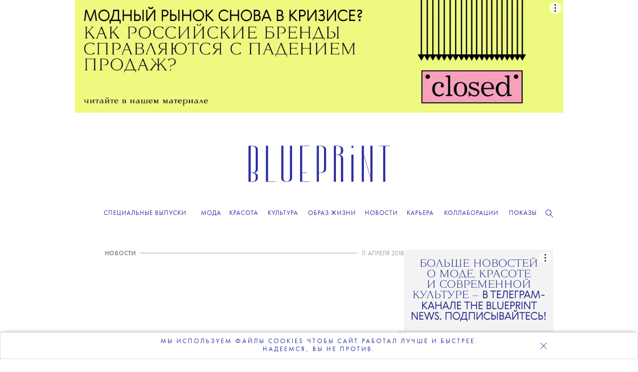

--- FILE ---
content_type: application/javascript; charset=utf-8
request_url: https://theblueprint.ru/build/desktop-article.js?v=1769826172
body_size: 25190
content:
/*
 justifiedGallery - v3.7.0
 http://miromannino.github.io/Justified-Gallery/
 Copyright (c) 2018 Miro Mannino
 Licensed under the MIT license.
 Magnific Popup - v0.9.9 - 2014-09-06
 http://dimsemenov.com/plugins/magnific-popup/
 Copyright (c) 2014 Dmitry Semenov; */
var $jscomp=$jscomp||{};$jscomp.scope={};$jscomp.checkStringArgs=function(b,a,c){if(null==b)throw new TypeError("The 'this' value for String.prototype."+c+" must not be null or undefined");if(a instanceof RegExp)throw new TypeError("First argument to String.prototype."+c+" must not be a regular expression");return b+""};$jscomp.ASSUME_ES5=!1;$jscomp.ASSUME_NO_NATIVE_MAP=!1;$jscomp.ASSUME_NO_NATIVE_SET=!1;$jscomp.SIMPLE_FROUND_POLYFILL=!1;
$jscomp.defineProperty=$jscomp.ASSUME_ES5||"function"==typeof Object.defineProperties?Object.defineProperty:function(b,a,c){b!=Array.prototype&&b!=Object.prototype&&(b[a]=c.value)};$jscomp.getGlobal=function(b){b=["object"==typeof window&&window,"object"==typeof self&&self,"object"==typeof global&&global,b];for(var a=0;a<b.length;++a){var c=b[a];if(c&&c.Math==Math)return c}return globalThis};$jscomp.global=$jscomp.getGlobal(this);
$jscomp.polyfill=function(b,a,c,d){if(a){c=$jscomp.global;b=b.split(".");for(d=0;d<b.length-1;d++){var h=b[d];h in c||(c[h]={});c=c[h]}b=b[b.length-1];d=c[b];a=a(d);a!=d&&null!=a&&$jscomp.defineProperty(c,b,{configurable:!0,writable:!0,value:a})}};
$jscomp.polyfill("String.prototype.endsWith",function(b){return b?b:function(a,b){var d=$jscomp.checkStringArgs(this,a,"endsWith");a+="";void 0===b&&(b=d.length);b=Math.max(0,Math.min(b|0,d.length));for(var h=a.length;0<h&&0<b;)if(d[--b]!=a[--h])return!1;return 0>=h}},"es6","es3");$jscomp.findInternal=function(b,a,c){b instanceof String&&(b=String(b));for(var d=b.length,h=0;h<d;h++){var l=b[h];if(a.call(c,l,h,b))return{i:h,v:l}}return{i:-1,v:void 0}};
$jscomp.polyfill("Array.prototype.find",function(b){return b?b:function(a,b){return $jscomp.findInternal(this,a,b).v}},"es6","es3");$jscomp.arrayIteratorImpl=function(b){var a=0;return function(){return a<b.length?{done:!1,value:b[a++]}:{done:!0}}};$jscomp.arrayIterator=function(b){return{next:$jscomp.arrayIteratorImpl(b)}};$jscomp.SYMBOL_PREFIX="jscomp_symbol_";$jscomp.initSymbol=function(){$jscomp.initSymbol=function(){};$jscomp.global.Symbol||($jscomp.global.Symbol=$jscomp.Symbol)};
$jscomp.SymbolClass=function(b,a){this.$jscomp$symbol$id_=b;$jscomp.defineProperty(this,"description",{configurable:!0,writable:!0,value:a})};$jscomp.SymbolClass.prototype.toString=function(){return this.$jscomp$symbol$id_};$jscomp.Symbol=function(){function b(c){if(this instanceof b)throw new TypeError("Symbol is not a constructor");return new $jscomp.SymbolClass($jscomp.SYMBOL_PREFIX+(c||"")+"_"+a++,c)}var a=0;return b}();
$jscomp.initSymbolIterator=function(){$jscomp.initSymbol();var b=$jscomp.global.Symbol.iterator;b||(b=$jscomp.global.Symbol.iterator=$jscomp.global.Symbol("Symbol.iterator"));"function"!=typeof Array.prototype[b]&&$jscomp.defineProperty(Array.prototype,b,{configurable:!0,writable:!0,value:function(){return $jscomp.iteratorPrototype($jscomp.arrayIteratorImpl(this))}});$jscomp.initSymbolIterator=function(){}};
$jscomp.initSymbolAsyncIterator=function(){$jscomp.initSymbol();var b=$jscomp.global.Symbol.asyncIterator;b||(b=$jscomp.global.Symbol.asyncIterator=$jscomp.global.Symbol("Symbol.asyncIterator"));$jscomp.initSymbolAsyncIterator=function(){}};$jscomp.iteratorPrototype=function(b){$jscomp.initSymbolIterator();b={next:b};b[$jscomp.global.Symbol.iterator]=function(){return this};return b};
$jscomp.iteratorFromArray=function(b,a){$jscomp.initSymbolIterator();b instanceof String&&(b+="");var c=0,d={next:function(){if(c<b.length){var h=c++;return{value:a(h,b[h]),done:!1}}d.next=function(){return{done:!0,value:void 0}};return d.next()}};d[Symbol.iterator]=function(){return d};return d};$jscomp.polyfill("Array.prototype.entries",function(b){return b?b:function(){return $jscomp.iteratorFromArray(this,function(a,b){return[a,b]})}},"es6","es3");
!function(b){"function"==typeof define&&define.amd?define(["jquery"],b):"object"==typeof module&&module.exports?module.exports=function(a,c){return void 0===c&&(c="undefined"!=typeof window?require("jquery"):require("jquery")(a)),b(c),c}:b(jQuery)}(function(b){var a=function(a,h){this.settings=h;this.checkSettings();this.entries=this.imgAnalyzerTimeout=null;this.buildingRow={entriesBuff:[],width:0,height:0,aspectRatio:0};this.lastFetchedEntry=null;this.lastAnalyzedIndex=-1;this.yield={every:2,flushed:0};
this.border=0<=h.border?h.border:h.margins;this.maxRowHeight=this.retrieveMaxRowHeight();this.suffixRanges=this.retrieveSuffixRanges();this.offY=this.border;this.rows=0;this.spinner={phase:0,timeSlot:150,$el:b('<div class="spinner"><span></span><span></span><span></span></div>'),intervalId:null};this.scrollBarOn=!1;this.checkWidthIntervalId=null;this.galleryWidth=a.width();this.$gallery=a};a.prototype.getSuffix=function(a,b){a=b<a?a:b;for(b=0;b<this.suffixRanges.length;b++)if(a<=this.suffixRanges[b])return this.settings.sizeRangeSuffixes[this.suffixRanges[b]];
return this.settings.sizeRangeSuffixes[this.suffixRanges[b-1]]};a.prototype.removeSuffix=function(a,b){return a.substring(0,a.length-b.length)};a.prototype.endsWith=function(a,b){return-1!==a.indexOf(b,a.length-b.length)};a.prototype.getUsedSuffix=function(a){for(var b in this.settings.sizeRangeSuffixes)if(this.settings.sizeRangeSuffixes.hasOwnProperty(b)&&0!==this.settings.sizeRangeSuffixes[b].length&&this.endsWith(a,this.settings.sizeRangeSuffixes[b]))return this.settings.sizeRangeSuffixes[b];return""};
a.prototype.newSrc=function(a,b,l,e){this.settings.thumbnailPath?a=this.settings.thumbnailPath(a,b,l,e):(e=a.match(this.settings.extension),e=null!==e?e[0]:"",a=a.replace(this.settings.extension,""),a=this.removeSuffix(a,this.getUsedSuffix(a)),a+=this.getSuffix(b,l)+e);return a};a.prototype.showImg=function(a,b){this.settings.cssAnimation?(a.addClass("entry-visible"),b&&b()):(a.stop().fadeTo(this.settings.imagesAnimationDuration,1,b),a.find(this.settings.imgSelector).stop().fadeTo(this.settings.imagesAnimationDuration,
1,b))};a.prototype.extractImgSrcFromImage=function(a){var b=void 0!==a.data("safe-src")?a.data("safe-src"):a.attr("src");return a.data("jg.originalSrc",b),b};a.prototype.imgFromEntry=function(a){a=a.find(this.settings.imgSelector);return 0===a.length?null:a};a.prototype.captionFromEntry=function(a){a=a.find("> .caption");return 0===a.length?null:a};a.prototype.displayEntry=function(a,h,l,e,k,c){a.width(e);a.height(c);a.css("top",l);a.css("left",h);var d=this.imgFromEntry(a);if(null!==d){d.css("width",
e);d.css("height",k);d.css("margin-left",-e/2);d.css("margin-top",-k/2);var r=d.attr("src"),n=this.newSrc(r,e,k,d[0]);d.one("error",function(){d.attr("src",d.data("jg.originalSrc"))});var g=function(){r!==n&&d.attr("src",n)};"skipped"===a.data("jg.loaded")?this.onImageEvent(r,b.proxy(function(){this.showImg(a,g);a.data("jg.loaded",!0)},this)):this.showImg(a,g)}else this.showImg(a);this.displayEntryCaption(a)};a.prototype.displayEntryCaption=function(a){var d=this.imgFromEntry(a);if(null!==d&&this.settings.captions){var l=
this.captionFromEntry(a);null===l&&(d=d.attr("alt"),this.isValidCaption(d)||(d=a.attr("title")),this.isValidCaption(d)&&(l=b('<div class="caption">'+d+"</div>"),a.append(l),a.data("jg.createdCaption",!0)));null!==l&&(this.settings.cssAnimation||l.stop().fadeTo(0,this.settings.captionSettings.nonVisibleOpacity),this.addCaptionEventsHandlers(a))}else this.removeCaptionEventsHandlers(a)};a.prototype.isValidCaption=function(a){return void 0!==a&&0<a.length};a.prototype.onEntryMouseEnterForCaption=function(a){a=
this.captionFromEntry(b(a.currentTarget));this.settings.cssAnimation?a.addClass("caption-visible").removeClass("caption-hidden"):a.stop().fadeTo(this.settings.captionSettings.animationDuration,this.settings.captionSettings.visibleOpacity)};a.prototype.onEntryMouseLeaveForCaption=function(a){a=this.captionFromEntry(b(a.currentTarget));this.settings.cssAnimation?a.removeClass("caption-visible").removeClass("caption-hidden"):a.stop().fadeTo(this.settings.captionSettings.animationDuration,this.settings.captionSettings.nonVisibleOpacity)};
a.prototype.addCaptionEventsHandlers=function(a){var d=a.data("jg.captionMouseEvents");void 0===d&&(d={mouseenter:b.proxy(this.onEntryMouseEnterForCaption,this),mouseleave:b.proxy(this.onEntryMouseLeaveForCaption,this)},a.on("mouseenter",void 0,void 0,d.mouseenter),a.on("mouseleave",void 0,void 0,d.mouseleave),a.data("jg.captionMouseEvents",d))};a.prototype.removeCaptionEventsHandlers=function(a){var b=a.data("jg.captionMouseEvents");void 0!==b&&(a.off("mouseenter",void 0,b.mouseenter),a.off("mouseleave",
void 0,b.mouseleave),a.removeData("jg.captionMouseEvents"))};a.prototype.clearBuildingRow=function(){this.buildingRow.entriesBuff=[];this.buildingRow.aspectRatio=0;this.buildingRow.width=0};a.prototype.prepareBuildingRow=function(a){var b,d,e=!0,k=0,c=this.galleryWidth-2*this.border-(this.buildingRow.entriesBuff.length-1)*this.settings.margins,m=c/this.buildingRow.aspectRatio,t=this.settings.rowHeight;var n=this.buildingRow.width/c>this.settings.justifyThreshold;if(a&&"hide"===this.settings.lastRow&&
!n){for(a=0;a<this.buildingRow.entriesBuff.length;a++){var g=this.buildingRow.entriesBuff[a];this.settings.cssAnimation?g.removeClass("entry-visible"):(g.stop().fadeTo(0,.1),g.find("> img, > a > img").fadeTo(0,0))}return-1}a&&!n&&"justify"!==this.settings.lastRow&&"hide"!==this.settings.lastRow&&(e=!1,0<this.rows&&(e=(t=(this.offY-this.border-this.settings.margins*this.rows)/this.rows)*this.buildingRow.aspectRatio/c>this.settings.justifyThreshold));for(a=0;a<this.buildingRow.entriesBuff.length;a++)n=
(g=this.buildingRow.entriesBuff[a]).data("jg.width")/g.data("jg.height"),e?(b=a===this.buildingRow.entriesBuff.length-1?c:m*n,d=m):(b=t*n,d=t),c-=Math.round(b),g.data("jg.jwidth",Math.round(b)),g.data("jg.jheight",Math.ceil(d)),(0===a||d<k)&&(k=d);return this.buildingRow.height=k,e};a.prototype.flushRow=function(a){var b,d,e=this.settings,k=this.border;if(b=this.prepareBuildingRow(a),a&&"hide"===e.lastRow&&-1===b)this.clearBuildingRow();else{if(this.maxRowHeight&&this.maxRowHeight<this.buildingRow.height&&
(this.buildingRow.height=this.maxRowHeight),a&&("center"===e.lastRow||"right"===e.lastRow)){var c=this.galleryWidth-2*this.border-(this.buildingRow.entriesBuff.length-1)*e.margins;for(d=0;d<this.buildingRow.entriesBuff.length;d++)c-=this.buildingRow.entriesBuff[d].data("jg.jwidth");"center"===e.lastRow?k+=c/2:"right"===e.lastRow&&(k+=c)}var m=this.buildingRow.entriesBuff.length-1;for(d=0;d<=m;d++)c=this.buildingRow.entriesBuff[this.settings.rtl?m-d:d],this.displayEntry(c,k,this.offY,c.data("jg.jwidth"),
c.data("jg.jheight"),this.buildingRow.height),k+=c.data("jg.jwidth")+e.margins;this.galleryHeightToSet=this.offY+this.buildingRow.height+this.border;this.setGalleryTempHeight(this.galleryHeightToSet+this.getSpinnerHeight());(!a||this.buildingRow.height<=e.rowHeight&&b)&&(this.offY+=this.buildingRow.height+e.margins,this.rows+=1,this.clearBuildingRow(),this.settings.triggerEvent.call(this,"jg.rowflush"))}};var c=0;a.prototype.rememberGalleryHeight=function(){c=this.$gallery.height();this.$gallery.height(c)};
a.prototype.setGalleryTempHeight=function(a){c=Math.max(a,c);this.$gallery.height(c)};a.prototype.setGalleryFinalHeight=function(a){c=a;this.$gallery.height(a)};a.prototype.checkWidth=function(){this.checkWidthIntervalId=setInterval(b.proxy(function(){if(this.$gallery.is(":visible")){var a=parseFloat(this.$gallery.width());b("body").height()>b(window).height()===this.scrollBarOn?Math.abs(a-this.galleryWidth)>this.settings.refreshSensitivity&&(this.galleryWidth=a,this.rewind(),this.rememberGalleryHeight(),
this.startImgAnalyzer(!0)):(this.scrollBarOn=b("body").height()>b(window).height(),this.galleryWidth=a)}},this),this.settings.refreshTime)};a.prototype.isSpinnerActive=function(){return null!==this.spinner.intervalId};a.prototype.getSpinnerHeight=function(){return this.spinner.$el.innerHeight()};a.prototype.stopLoadingSpinnerAnimation=function(){clearInterval(this.spinner.intervalId);this.spinner.intervalId=null;this.setGalleryTempHeight(this.$gallery.height()-this.getSpinnerHeight());this.spinner.$el.detach()};
a.prototype.startLoadingSpinnerAnimation=function(){var a=this.spinner,b=a.$el.find("span");clearInterval(a.intervalId);this.$gallery.append(a.$el);this.setGalleryTempHeight(this.offY+this.buildingRow.height+this.getSpinnerHeight());a.intervalId=setInterval(function(){a.phase<b.length?b.eq(a.phase).fadeTo(a.timeSlot,1):b.eq(a.phase-b.length).fadeTo(a.timeSlot,0);a.phase=(a.phase+1)%(2*b.length)},a.timeSlot)};a.prototype.rewind=function(){this.lastFetchedEntry=null;this.lastAnalyzedIndex=-1;this.offY=
this.border;this.rows=0;this.clearBuildingRow()};a.prototype.updateEntries=function(a){var d;return a&&null!=this.lastFetchedEntry?d=b(this.lastFetchedEntry).nextAll(this.settings.selector).toArray():(this.entries=[],d=this.$gallery.children(this.settings.selector).toArray()),0<d.length&&(b.isFunction(this.settings.sort)?d=this.sortArray(d):this.settings.randomize&&(d=this.shuffleArray(d)),this.lastFetchedEntry=d[d.length-1],this.settings.filter?d=this.filterArray(d):this.resetFilters(d)),this.entries=
this.entries.concat(d),!0};a.prototype.insertToGallery=function(a){var d=this;b.each(a,function(){b(this).appendTo(d.$gallery)})};a.prototype.shuffleArray=function(a){var b;for(b=a.length-1;0<b;b--){var d=Math.floor(Math.random()*(b+1));var e=a[b];a[b]=a[d];a[d]=e}return this.insertToGallery(a),a};a.prototype.sortArray=function(a){return a.sort(this.settings.sort),this.insertToGallery(a),a};a.prototype.resetFilters=function(a){for(var d=0;d<a.length;d++)b(a[d]).removeClass("jg-filtered")};a.prototype.filterArray=
function(a){var d=this.settings;if("string"===b.type(d.filter))return a.filter(function(a){a=b(a);return a.is(d.filter)?(a.removeClass("jg-filtered"),!0):(a.addClass("jg-filtered").removeClass("jg-visible"),!1)});if(b.isFunction(d.filter)){for(var c=a.filter(d.filter),e=0;e<a.length;e++)-1===c.indexOf(a[e])?b(a[e]).addClass("jg-filtered").removeClass("jg-visible"):b(a[e]).removeClass("jg-filtered");return c}};a.prototype.destroy=function(){clearInterval(this.checkWidthIntervalId);b.each(this.entries,
b.proxy(function(a,h){a=b(h);a.css("width","");a.css("height","");a.css("top","");a.css("left","");a.data("jg.loaded",void 0);a.removeClass("jg-entry");h=this.imgFromEntry(a);h.css("width","");h.css("height","");h.css("margin-left","");h.css("margin-top","");h.attr("src",h.data("jg.originalSrc"));h.data("jg.originalSrc",void 0);this.removeCaptionEventsHandlers(a);h=this.captionFromEntry(a);a.data("jg.createdCaption")?(a.data("jg.createdCaption",void 0),null!==h&&h.remove()):null!==h&&h.fadeTo(0,1)},
this));this.$gallery.css("height","");this.$gallery.removeClass("justified-gallery");this.$gallery.data("jg.controller",void 0)};a.prototype.analyzeImages=function(a){for(var d=this.lastAnalyzedIndex+1;d<this.entries.length;d++){var c=b(this.entries[d]);if(!0===c.data("jg.loaded")||"skipped"===c.data("jg.loaded")){var e=this.galleryWidth-2*this.border-(this.buildingRow.entriesBuff.length-1)*this.settings.margins,k=c.data("jg.width")/c.data("jg.height");if(e/(this.buildingRow.aspectRatio+k)<this.settings.rowHeight&&
(this.flushRow(!1),++this.yield.flushed>=this.yield.every))return void this.startImgAnalyzer(a);this.buildingRow.entriesBuff.push(c);this.buildingRow.aspectRatio+=k;this.buildingRow.width+=k*this.settings.rowHeight;this.lastAnalyzedIndex=d}else if("error"!==c.data("jg.loaded"))return}0<this.buildingRow.entriesBuff.length&&this.flushRow(!0);this.isSpinnerActive()&&this.stopLoadingSpinnerAnimation();this.stopImgAnalyzerStarter();this.settings.triggerEvent.call(this,a?"jg.resize":"jg.complete");this.setGalleryFinalHeight(this.galleryHeightToSet)};
a.prototype.stopImgAnalyzerStarter=function(){this.yield.flushed=0;null!==this.imgAnalyzerTimeout&&(clearTimeout(this.imgAnalyzerTimeout),this.imgAnalyzerTimeout=null)};a.prototype.startImgAnalyzer=function(a){var b=this;this.stopImgAnalyzerStarter();this.imgAnalyzerTimeout=setTimeout(function(){b.analyzeImages(a)},.001)};a.prototype.onImageEvent=function(a,h,c){if(h||c){var d=new Image,k=b(d);h&&k.one("load",function(){k.off("load error");h(d)});c&&k.one("error",function(){k.off("load error");c(d)});
d.src=a}};a.prototype.init=function(){var a=!1,h=!1,c=this;b.each(this.entries,function(d,k){var e=b(k),m=c.imgFromEntry(e);if(e.addClass("jg-entry"),!0!==e.data("jg.loaded")&&"skipped"!==e.data("jg.loaded"))if(null!==c.settings.rel&&e.attr("rel",c.settings.rel),null!==c.settings.target&&e.attr("target",c.settings.target),null!==m){d=c.extractImgSrcFromImage(m);if(m.attr("src",d),!1===c.settings.waitThumbnailsLoad)if(k=parseFloat(m.prop("width")),m=parseFloat(m.prop("height")),!isNaN(k)&&!isNaN(m))return e.data("jg.width",
k),e.data("jg.height",m),e.data("jg.loaded","skipped"),h=!0,c.startImgAnalyzer(!1),!0;e.data("jg.loaded",!1);a=!0;c.isSpinnerActive()||c.startLoadingSpinnerAnimation();c.onImageEvent(d,function(a){e.data("jg.width",a.width);e.data("jg.height",a.height);e.data("jg.loaded",!0);c.startImgAnalyzer(!1)},function(){e.data("jg.loaded","error");c.startImgAnalyzer(!1)})}else e.data("jg.loaded",!0),e.data("jg.width",e.width()|parseFloat(e.css("width"))|1),e.data("jg.height",e.height()|parseFloat(e.css("height"))|
1)});a||h||this.startImgAnalyzer(!1);this.checkWidth()};a.prototype.checkOrConvertNumber=function(a,c){if("string"===b.type(a[c])&&(a[c]=parseFloat(a[c])),"number"!==b.type(a[c]))throw c+" must be a number";if(isNaN(a[c]))throw"invalid number for "+c;};a.prototype.checkSizeRangesSuffixes=function(){if("object"!==b.type(this.settings.sizeRangeSuffixes))throw"sizeRangeSuffixes must be defined and must be an object";var a=[];for(c in this.settings.sizeRangeSuffixes)this.settings.sizeRangeSuffixes.hasOwnProperty(c)&&
a.push(c);var c={0:""};for(var l=0;l<a.length;l++)if("string"===b.type(a[l]))try{c[parseInt(a[l].replace(/^[a-z]+/,""),10)]=this.settings.sizeRangeSuffixes[a[l]]}catch(e){throw"sizeRangeSuffixes keys must contains correct numbers ("+e+")";}else c[a[l]]=this.settings.sizeRangeSuffixes[a[l]];this.settings.sizeRangeSuffixes=c};a.prototype.retrieveMaxRowHeight=function(){var a=this.settings.rowHeight;if("string"===b.type(this.settings.maxRowHeight))var c=this.settings.maxRowHeight.match(/^[0-9]+%$/)?
a*parseFloat(this.settings.maxRowHeight.match(/^([0-9]+)%$/)[1])/100:parseFloat(this.settings.maxRowHeight);else{if("number"!==b.type(this.settings.maxRowHeight)){if(!1===this.settings.maxRowHeight||null==this.settings.maxRowHeight)return null;throw"maxRowHeight must be a number or a percentage";}c=this.settings.maxRowHeight}if(isNaN(c))throw"invalid number for maxRowHeight";return c<a&&(c=a),c};a.prototype.checkSettings=function(){this.checkSizeRangesSuffixes();this.checkOrConvertNumber(this.settings,
"rowHeight");this.checkOrConvertNumber(this.settings,"margins");this.checkOrConvertNumber(this.settings,"border");var a="justify nojustify left center right hide".split(" ");if(-1===a.indexOf(this.settings.lastRow))throw"lastRow must be one of: "+a.join(", ");if(this.checkOrConvertNumber(this.settings,"justifyThreshold"),0>this.settings.justifyThreshold||1<this.settings.justifyThreshold)throw"justifyThreshold must be in the interval [0,1]";if("boolean"!==b.type(this.settings.cssAnimation))throw"cssAnimation must be a boolean";
if("boolean"!==b.type(this.settings.captions))throw"captions must be a boolean";if(this.checkOrConvertNumber(this.settings.captionSettings,"animationDuration"),this.checkOrConvertNumber(this.settings.captionSettings,"visibleOpacity"),0>this.settings.captionSettings.visibleOpacity||1<this.settings.captionSettings.visibleOpacity)throw"captionSettings.visibleOpacity must be in the interval [0, 1]";if(this.checkOrConvertNumber(this.settings.captionSettings,"nonVisibleOpacity"),0>this.settings.captionSettings.nonVisibleOpacity||
1<this.settings.captionSettings.nonVisibleOpacity)throw"captionSettings.nonVisibleOpacity must be in the interval [0, 1]";if(this.checkOrConvertNumber(this.settings,"imagesAnimationDuration"),this.checkOrConvertNumber(this.settings,"refreshTime"),this.checkOrConvertNumber(this.settings,"refreshSensitivity"),"boolean"!==b.type(this.settings.randomize))throw"randomize must be a boolean";if("string"!==b.type(this.settings.selector))throw"selector must be a string";if(!1!==this.settings.sort&&!b.isFunction(this.settings.sort))throw"sort must be false or a comparison function";
if(!1!==this.settings.filter&&!b.isFunction(this.settings.filter)&&"string"!==b.type(this.settings.filter))throw"filter must be false, a string or a filter function";};a.prototype.retrieveSuffixRanges=function(){var a=[],b;for(b in this.settings.sizeRangeSuffixes)this.settings.sizeRangeSuffixes.hasOwnProperty(b)&&a.push(parseInt(b,10));return a.sort(function(a,b){return b<a?1:a<b?-1:0}),a};a.prototype.updateSettings=function(a){this.settings=b.extend({},this.settings,a);this.checkSettings();this.border=
0<=this.settings.border?this.settings.border:this.settings.margins;this.maxRowHeight=this.retrieveMaxRowHeight();this.suffixRanges=this.retrieveSuffixRanges()};a.prototype.defaults={sizeRangeSuffixes:{},thumbnailPath:void 0,rowHeight:120,maxRowHeight:!1,margins:1,border:-1,lastRow:"nojustify",justifyThreshold:.9,waitThumbnailsLoad:!0,captions:!0,cssAnimation:!0,imagesAnimationDuration:500,captionSettings:{animationDuration:500,visibleOpacity:.7,nonVisibleOpacity:0},rel:null,target:null,extension:/\.[^.\\/]+$/,
refreshTime:200,refreshSensitivity:0,randomize:!1,rtl:!1,sort:!1,filter:!1,selector:"a, div:not(.spinner)",imgSelector:"> img, > a > img",triggerEvent:function(a){this.$gallery.trigger(a)}};b.fn.justifiedGallery=function(c){return this.each(function(d,l){d=b(l);d.addClass("justified-gallery");l=d.data("jg.controller");if(void 0===l){if(null!=c&&"object"!==b.type(c)){if("destroy"===c)return;throw"The argument must be an object";}l=new a(d,b.extend({},a.prototype.defaults,c));d.data("jg.controller",
l)}else if("norewind"!==c){if("destroy"===c)return void l.destroy();l.updateSettings(c);l.rewind()}l.updateEntries("norewind"===c)&&l.init()})}});
var CryptoJS=CryptoJS||function(b,a){var c={},d=c.lib={},h=function(){},l=d.Base={extend:function(a){h.prototype=this;var b=new h;a&&b.mixIn(a);b.hasOwnProperty("init")||(b.init=function(){b.$super.init.apply(this,arguments)});b.init.prototype=b;b.$super=this;return b},create:function(){var a=this.extend();a.init.apply(a,arguments);return a},init:function(){},mixIn:function(a){for(var b in a)a.hasOwnProperty(b)&&(this[b]=a[b]);a.hasOwnProperty("toString")&&(this.toString=a.toString)},clone:function(){return this.init.prototype.extend(this)}},
e=d.WordArray=l.extend({init:function(b,c){b=this.words=b||[];this.sigBytes=c!=a?c:4*b.length},toString:function(a){return(a||r).stringify(this)},concat:function(a){var b=this.words,c=a.words,d=this.sigBytes;a=a.sigBytes;this.clamp();if(d%4)for(var g=0;g<a;g++)b[d+g>>>2]|=(c[g>>>2]>>>24-g%4*8&255)<<24-(d+g)%4*8;else if(65535<c.length)for(g=0;g<a;g+=4)b[d+g>>>2]=c[g>>>2];else b.push.apply(b,c);this.sigBytes+=a;return this},clamp:function(){var a=this.words,c=this.sigBytes;a[c>>>2]&=4294967295<<32-
c%4*8;a.length=b.ceil(c/4)},clone:function(){var a=l.clone.call(this);a.words=this.words.slice(0);return a},random:function(a){for(var c=[],d=0;d<a;d+=4)c.push(4294967296*b.random()|0);return new e.init(c,a)}}),k=c.enc={},r=k.Hex={stringify:function(a){var b=a.words;a=a.sigBytes;for(var c=[],d=0;d<a;d++){var g=b[d>>>2]>>>24-d%4*8&255;c.push((g>>>4).toString(16));c.push((g&15).toString(16))}return c.join("")},parse:function(a){for(var b=a.length,c=[],d=0;d<b;d+=2)c[d>>>3]|=parseInt(a.substr(d,2),16)<<
24-d%8*4;return new e.init(c,b/2)}},m=k.Latin1={stringify:function(a){var b=a.words;a=a.sigBytes;for(var c=[],d=0;d<a;d++)c.push(String.fromCharCode(b[d>>>2]>>>24-d%4*8&255));return c.join("")},parse:function(a){for(var b=a.length,c=[],d=0;d<b;d++)c[d>>>2]|=(a.charCodeAt(d)&255)<<24-d%4*8;return new e.init(c,b)}},t=k.Utf8={stringify:function(a){try{return decodeURIComponent(escape(m.stringify(a)))}catch(w){throw Error("Malformed UTF-8 data");}},parse:function(a){return m.parse(unescape(encodeURIComponent(a)))}},
n=d.BufferedBlockAlgorithm=l.extend({reset:function(){this._data=new e.init;this._nDataBytes=0},_append:function(a){"string"==typeof a&&(a=t.parse(a));this._data.concat(a);this._nDataBytes+=a.sigBytes},_process:function(a){var c=this._data,d=c.words,g=c.sigBytes,n=this.blockSize,h=g/(4*n);h=a?b.ceil(h):b.max((h|0)-this._minBufferSize,0);a=h*n;g=b.min(4*a,g);if(a){for(var k=0;k<a;k+=n)this._doProcessBlock(d,k);k=d.splice(0,a);c.sigBytes-=g}return new e.init(k,g)},clone:function(){var a=l.clone.call(this);
a._data=this._data.clone();return a},_minBufferSize:0});d.Hasher=n.extend({cfg:l.extend(),init:function(a){this.cfg=this.cfg.extend(a);this.reset()},reset:function(){n.reset.call(this);this._doReset()},update:function(a){this._append(a);this._process();return this},finalize:function(a){a&&this._append(a);return this._doFinalize()},blockSize:16,_createHelper:function(a){return function(b,c){return(new a.init(c)).finalize(b)}},_createHmacHelper:function(a){return function(b,c){return(new g.HMAC.init(a,
c)).finalize(b)}}});var g=c.algo={};return c}(Math);
(function(b){function a(a,b,c,d,e,k,h){a=a+(b&c|~b&d)+e+h;return(a<<k|a>>>32-k)+b}function c(a,b,c,d,e,k,h){a=a+(b&d|c&~d)+e+h;return(a<<k|a>>>32-k)+b}function d(a,b,c,d,e,k,h){a=a+(b^c^d)+e+h;return(a<<k|a>>>32-k)+b}function h(a,b,c,d,e,k,h){a=a+(c^(b|~d))+e+h;return(a<<k|a>>>32-k)+b}var l=CryptoJS,e=l.lib,k=e.WordArray,r=e.Hasher;e=l.algo;for(var m=[],t=0;64>t;t++)m[t]=4294967296*b.abs(b.sin(t+1))|0;e=e.MD5=r.extend({_doReset:function(){this._hash=new k.init([1732584193,4023233417,2562383102,271733878])},
_doProcessBlock:function(b,g){for(var e=0;16>e;e++){var k=g+e,l=b[k];b[k]=(l<<8|l>>>24)&16711935|(l<<24|l>>>8)&4278255360}e=this._hash.words;k=b[g+0];l=b[g+1];var n=b[g+2],x=b[g+3],t=b[g+4],r=b[g+5],y=b[g+6],v=b[g+7],D=b[g+8],z=b[g+9],J=b[g+10],F=b[g+11],H=b[g+12],G=b[g+13],I=b[g+14];b=b[g+15];g=e[0];var f=e[1],q=e[2],p=e[3];g=a(g,f,q,p,k,7,m[0]);p=a(p,g,f,q,l,12,m[1]);q=a(q,p,g,f,n,17,m[2]);f=a(f,q,p,g,x,22,m[3]);g=a(g,f,q,p,t,7,m[4]);p=a(p,g,f,q,r,12,m[5]);q=a(q,p,g,f,y,17,m[6]);f=a(f,q,p,g,v,22,
m[7]);g=a(g,f,q,p,D,7,m[8]);p=a(p,g,f,q,z,12,m[9]);q=a(q,p,g,f,J,17,m[10]);f=a(f,q,p,g,F,22,m[11]);g=a(g,f,q,p,H,7,m[12]);p=a(p,g,f,q,G,12,m[13]);q=a(q,p,g,f,I,17,m[14]);f=a(f,q,p,g,b,22,m[15]);g=c(g,f,q,p,l,5,m[16]);p=c(p,g,f,q,y,9,m[17]);q=c(q,p,g,f,F,14,m[18]);f=c(f,q,p,g,k,20,m[19]);g=c(g,f,q,p,r,5,m[20]);p=c(p,g,f,q,J,9,m[21]);q=c(q,p,g,f,b,14,m[22]);f=c(f,q,p,g,t,20,m[23]);g=c(g,f,q,p,z,5,m[24]);p=c(p,g,f,q,I,9,m[25]);q=c(q,p,g,f,x,14,m[26]);f=c(f,q,p,g,D,20,m[27]);g=c(g,f,q,p,G,5,m[28]);p=
c(p,g,f,q,n,9,m[29]);q=c(q,p,g,f,v,14,m[30]);f=c(f,q,p,g,H,20,m[31]);g=d(g,f,q,p,r,4,m[32]);p=d(p,g,f,q,D,11,m[33]);q=d(q,p,g,f,F,16,m[34]);f=d(f,q,p,g,I,23,m[35]);g=d(g,f,q,p,l,4,m[36]);p=d(p,g,f,q,t,11,m[37]);q=d(q,p,g,f,v,16,m[38]);f=d(f,q,p,g,J,23,m[39]);g=d(g,f,q,p,G,4,m[40]);p=d(p,g,f,q,k,11,m[41]);q=d(q,p,g,f,x,16,m[42]);f=d(f,q,p,g,y,23,m[43]);g=d(g,f,q,p,z,4,m[44]);p=d(p,g,f,q,H,11,m[45]);q=d(q,p,g,f,b,16,m[46]);f=d(f,q,p,g,n,23,m[47]);g=h(g,f,q,p,k,6,m[48]);p=h(p,g,f,q,v,10,m[49]);q=h(q,
p,g,f,I,15,m[50]);f=h(f,q,p,g,r,21,m[51]);g=h(g,f,q,p,H,6,m[52]);p=h(p,g,f,q,x,10,m[53]);q=h(q,p,g,f,J,15,m[54]);f=h(f,q,p,g,l,21,m[55]);g=h(g,f,q,p,D,6,m[56]);p=h(p,g,f,q,b,10,m[57]);q=h(q,p,g,f,y,15,m[58]);f=h(f,q,p,g,G,21,m[59]);g=h(g,f,q,p,t,6,m[60]);p=h(p,g,f,q,F,10,m[61]);q=h(q,p,g,f,n,15,m[62]);f=h(f,q,p,g,z,21,m[63]);e[0]=e[0]+g|0;e[1]=e[1]+f|0;e[2]=e[2]+q|0;e[3]=e[3]+p|0},_doFinalize:function(){var a=this._data,c=a.words,d=8*this._nDataBytes,e=8*a.sigBytes;c[e>>>5]|=128<<24-e%32;var k=b.floor(d/
4294967296);c[(e+64>>>9<<4)+15]=(k<<8|k>>>24)&16711935|(k<<24|k>>>8)&4278255360;c[(e+64>>>9<<4)+14]=(d<<8|d>>>24)&16711935|(d<<24|d>>>8)&4278255360;a.sigBytes=4*(c.length+1);this._process();a=this._hash;c=a.words;for(d=0;4>d;d++)e=c[d],c[d]=(e<<8|e>>>24)&16711935|(e<<24|e>>>8)&4278255360;return a},clone:function(){var a=r.clone.call(this);a._hash=this._hash.clone();return a}});l.MD5=r._createHelper(e);l.HmacMD5=r._createHmacHelper(e)})(Math);
(function(b){var a,c,d,h,l,e,k,r=function(){},m=!!window.jQuery,t=b(window),n=function(b,c){a.ev.on("mfp"+b+".mfp",c)},g=function(a,c,d,e){var f=document.createElement("div");return f.className="mfp-"+a,d&&(f.innerHTML=d),e?c&&c.appendChild(f):(f=b(f),c&&f.appendTo(c)),f},u=function(f,c){a.ev.triggerHandler("mfp"+f,c);a.st.callbacks&&(f=f.charAt(0).toLowerCase()+f.slice(1),a.st.callbacks[f]&&a.st.callbacks[f].apply(a,b.isArray(c)?c:[c]))},w=function(f){return f===k&&a.currTemplate.closeBtn||(a.currTemplate.closeBtn=
b(a.st.closeMarkup.replace("%title%",a.st.tClose)),k=f),a.currTemplate.closeBtn},A=function(){b.magnificPopup.instance||(a=new r,a.init(),b.magnificPopup.instance=a)},B=function(){var a=document.createElement("p").style,b=["ms","O","Moz","Webkit"];if(void 0!==a.transition)return!0;for(;b.length;)if(b.pop()+"Transition"in a)return!0;return!1};r.prototype={constructor:r,init:function(){var f=navigator.appVersion;a.isIE7=-1!==f.indexOf("MSIE 7.");a.isIE8=-1!==f.indexOf("MSIE 8.");a.isLowIE=a.isIE7||
a.isIE8;a.isAndroid=/android/gi.test(f);a.isIOS=/iphone|ipad|ipod/gi.test(f);a.supportsTransition=B();a.probablyMobile=a.isAndroid||a.isIOS||/(Opera Mini)|Kindle|webOS|BlackBerry|(Opera Mobi)|(Windows Phone)|IEMobile/i.test(navigator.userAgent);h=b(document);a.popupsCache={}},open:function(f){d||(d=b(document.body));var c;if(!1===f.isObj){a.items=f.items.toArray();a.index=0;var p,k=f.items;for(c=0;k.length>c;c++)if(p=k[c],p.parsed&&(p=p.el[0]),p===f.el[0]){a.index=c;break}}else a.items=b.isArray(f.items)?
f.items:[f.items],a.index=f.index||0;if(a.isOpen)return a.updateItemHTML(),void 0;a.types=[];e="";a.ev=f.mainEl&&f.mainEl.length?f.mainEl.eq(0):h;f.key?(a.popupsCache[f.key]||(a.popupsCache[f.key]={}),a.currTemplate=a.popupsCache[f.key]):a.currTemplate={};a.st=b.extend(!0,{},b.magnificPopup.defaults,f);a.fixedContentPos="auto"===a.st.fixedContentPos?!a.probablyMobile:a.st.fixedContentPos;a.st.modal&&(a.st.closeOnContentClick=!1,a.st.closeOnBgClick=!1,a.st.showCloseBtn=!1,a.st.enableEscapeKey=!1);
a.bgOverlay||(a.bgOverlay=g("bg").on("click.mfp",function(){a.close()}),a.wrap=g("wrap").attr("tabindex",-1).on("click.mfp",function(b){a._checkIfClose(b.target)&&a.close()}),a.container=g("container",a.wrap));a.contentContainer=g("content");a.st.preloader&&(a.preloader=g("preloader",a.container,a.st.tLoading));p=b.magnificPopup.modules;for(c=0;p.length>c;c++)k=p[c],k=k.charAt(0).toUpperCase()+k.slice(1),a["init"+k].call(a);u("BeforeOpen");a.st.showCloseBtn&&(a.st.closeBtnInside?(n("MarkupParse",
function(a,b,f,c){f.close_replaceWith=w(c.type)}),e+=" mfp-close-btn-in"):a.wrap.append(w()));a.st.alignTop&&(e+=" mfp-align-top");a.fixedContentPos?a.wrap.css({overflow:a.st.overflowY,overflowX:"hidden",overflowY:a.st.overflowY}):a.wrap.css({top:t.scrollTop(),position:"absolute"});(!1===a.st.fixedBgPos||"auto"===a.st.fixedBgPos&&!a.fixedContentPos)&&a.bgOverlay.css({height:h.height(),position:"absolute"});a.st.enableEscapeKey&&h.on("keyup.mfp",function(b){27===b.keyCode&&a.close()});t.on("resize.mfp",
function(){a.updateSize()});a.st.closeOnContentClick||(e+=" mfp-auto-cursor");e&&a.wrap.addClass(e);c=a.wH=t.height();p={};a.fixedContentPos&&a._hasScrollBar(c)&&(k=a._getScrollbarSize())&&(p.marginRight=k);a.fixedContentPos&&(a.isIE7?b("body, html").css("overflow","hidden"):p.overflow="hidden");k=a.st.mainClass;return a.isIE7&&(k+=" mfp-ie7"),k&&a._addClassToMFP(k),a.updateItemHTML(),u("BuildControls"),b("html").css(p),a.bgOverlay.add(a.wrap).prependTo(a.st.prependTo||d),a._lastFocusedEl=document.activeElement,
setTimeout(function(){a.content?(a._addClassToMFP("mfp-ready"),a._setFocus()):a.bgOverlay.addClass("mfp-ready");h.on("focusin.mfp",a._onFocusIn)},16),a.isOpen=!0,a.updateSize(c),u("Open"),f},close:function(){a.isOpen&&(u("BeforeClose"),a.isOpen=!1,a.st.removalDelay&&!a.isLowIE&&a.supportsTransition?(a._addClassToMFP("mfp-removing"),setTimeout(function(){a._close()},a.st.removalDelay)):a._close())},_close:function(){u("Close");var f="mfp-removing mfp-ready ";if(a.bgOverlay.detach(),a.wrap.detach(),
a.container.empty(),a.st.mainClass&&(f+=a.st.mainClass+" "),a._removeClassFromMFP(f),a.fixedContentPos)f={marginRight:""},a.isIE7?b("body, html").css("overflow",""):f.overflow="",b("html").css(f);h.off("keyup.mfp focusin.mfp");a.ev.off(".mfp");a.wrap.attr("class","mfp-wrap").removeAttr("style");a.bgOverlay.attr("class","mfp-bg");a.container.attr("class","mfp-container");!a.st.showCloseBtn||a.st.closeBtnInside&&!0!==a.currTemplate[a.currItem.type]||a.currTemplate.closeBtn&&a.currTemplate.closeBtn.detach();
a._lastFocusedEl&&b(a._lastFocusedEl).focus();a.currItem=null;a.content=null;a.currTemplate=null;a.prevHeight=0;u("AfterClose")},updateSize:function(b){a.isIOS?(b=document.documentElement.clientWidth/window.innerWidth*window.innerHeight,a.wrap.css("height",b),a.wH=b):a.wH=b||t.height();a.fixedContentPos||a.wrap.css("height",a.wH);u("Resize")},updateItemHTML:function(){var f=a.items[a.index];a.contentContainer.detach();a.content&&a.content.detach();f.parsed||(f=a.parseEl(a.index));var c=f.type;if(u("BeforeChange",
[a.currItem?a.currItem.type:"",c]),a.currItem=f,!a.currTemplate[c]){var d=a.st[c]?a.st[c].markup:!1;u("FirstMarkupParse",d);a.currTemplate[c]=d?b(d):!0}l&&l!==f.type&&a.container.removeClass("mfp-"+l+"-holder");d=a["get"+c.charAt(0).toUpperCase()+c.slice(1)](f,a.currTemplate[c]);a.appendContent(d,c);f.preloaded=!0;u("Change",f);l=f.type;a.container.prepend(a.contentContainer);u("AfterChange")},appendContent:function(b,c){(a.content=b)?a.st.showCloseBtn&&a.st.closeBtnInside&&!0===a.currTemplate[c]?
a.content.find(".mfp-close").length||a.content.append(w()):a.content=b:a.content="";u("BeforeAppend");a.container.addClass("mfp-"+c+"-holder");a.contentContainer.append(a.content)},parseEl:function(f){var c,d=a.items[f];if(d.tagName?d={el:b(d)}:(c=d.type,d={data:d,src:d.src}),d.el){for(var e=a.types,g=0;e.length>g;g++)if(d.el.hasClass("mfp-"+e[g])){c=e[g];break}d.src=d.el.attr("data-mfp-src");d.src||(d.src=d.el.attr("href"))}return d.type=c||a.st.type||"inline",d.index=f,d.parsed=!0,a.items[f]=d,
u("ElementParse",d),a.items[f]},addGroup:function(b,c){var f=function(f){f.mfpEl=this;a._openClick(f,b,c)};c||(c={});c.mainEl=b;c.items?(c.isObj=!0,b.off("click.magnificPopup").on("click.magnificPopup",f)):(c.isObj=!1,c.delegate?b.off("click.magnificPopup").on("click.magnificPopup",c.delegate,f):(c.items=b,b.off("click.magnificPopup").on("click.magnificPopup",f)))},_openClick:function(f,c,d){if((void 0!==d.midClick?d.midClick:b.magnificPopup.defaults.midClick)||2!==f.which&&!f.ctrlKey&&!f.metaKey){var e=
void 0!==d.disableOn?d.disableOn:b.magnificPopup.defaults.disableOn;if(e)if(b.isFunction(e)){if(!e.call(a))return!0}else if(e>t.width())return!0;f.type&&(f.preventDefault(),a.isOpen&&f.stopPropagation());d.el=b(f.mfpEl);d.delegate&&(d.items=c.find(d.delegate));a.open(d)}},updateStatus:function(b,d){a.preloader&&(c!==b&&a.container.removeClass("mfp-s-"+c),d||"loading"!==b||(d=a.st.tLoading),d={status:b,text:d},u("UpdateStatus",d),b=d.status,d=d.text,a.preloader.html(d),a.preloader.find("a").on("click",
function(a){a.stopImmediatePropagation()}),a.container.addClass("mfp-s-"+b),c=b)},_checkIfClose:function(f){if(!b(f).hasClass("mfp-prevent-close")){var c=a.st.closeOnContentClick,d=a.st.closeOnBgClick;if(c&&d||!a.content||b(f).hasClass("mfp-close")||a.preloader&&f===a.preloader[0])return!0;if(f===a.content[0]||b.contains(a.content[0],f)){if(c)return!0}else if(d&&b.contains(document,f))return!0;return!1}},_addClassToMFP:function(b){a.bgOverlay.addClass(b);a.wrap.addClass(b)},_removeClassFromMFP:function(b){this.bgOverlay.removeClass(b);
a.wrap.removeClass(b)},_hasScrollBar:function(b){return(a.isIE7?h.height():document.body.scrollHeight)>(b||t.height())},_setFocus:function(){(a.st.focus?a.content.find(a.st.focus).eq(0):a.wrap).focus()},_onFocusIn:function(f){return f.target===a.wrap[0]||b.contains(a.wrap[0],f.target)?void 0:(a._setFocus(),!1)},_parseMarkup:function(a,c,d){var f;d.data&&(c=b.extend(d.data,c));u("MarkupParse",[a,c,d]);b.each(c,function(b,c){if(void 0===c||!1===c)return!0;if(f=b.split("_"),1<f.length){if(b=a.find(".mfp-"+
f[0]),0<b.length){var d=f[1];"replaceWith"===d?b[0]!==c[0]&&b.replaceWith(c):"img"===d?b.is("img")?b.attr("src",c):b.replaceWith('<img src="'+c+'" class="'+b.attr("class")+'" />'):b.attr(f[1],c)}}else a.find(".mfp-"+b).html(c)})},_getScrollbarSize:function(){if(void 0===a.scrollbarSize){var b=document.createElement("div");b.style.cssText="width: 99px; height: 99px; overflow: scroll; position: absolute; top: -9999px;";document.body.appendChild(b);a.scrollbarSize=b.offsetWidth-b.clientWidth;document.body.removeChild(b)}return a.scrollbarSize}};
b.magnificPopup={instance:null,proto:r.prototype,modules:[],open:function(a,c){return A(),a=a?b.extend(!0,{},a):{},a.isObj=!0,a.index=c||0,this.instance.open(a)},close:function(){return b.magnificPopup.instance&&b.magnificPopup.instance.close()},registerModule:function(a,c){c.options&&(b.magnificPopup.defaults[a]=c.options);b.extend(this.proto,c.proto);this.modules.push(a)},defaults:{disableOn:0,key:null,midClick:!1,mainClass:"",preloader:!0,focus:"",closeOnContentClick:!1,closeOnBgClick:!0,closeBtnInside:!0,
showCloseBtn:!0,enableEscapeKey:!0,modal:!1,alignTop:!1,removalDelay:0,prependTo:null,fixedContentPos:"auto",fixedBgPos:"auto",overflowY:"auto",closeMarkup:'<button title="%title%" type="button" class="mfp-close">&times;</button>',tClose:"Close (Esc)",tLoading:"Loading..."}};b.fn.magnificPopup=function(c){A();var f=b(this);if("string"==typeof c)if("open"===c){var d,e=m?f.data("magnificPopup"):f[0].magnificPopup,g=parseInt(arguments[1],10)||0;e.items?d=e.items[g]:(d=f,e.delegate&&(d=d.find(e.delegate)),
d=d.eq(g));a._openClick({mfpEl:d},f,e)}else a.isOpen&&a[c].apply(a,Array.prototype.slice.call(arguments,1));else c=b.extend(!0,{},c),m?f.data("magnificPopup",c):f[0].magnificPopup=c,a.addGroup(f,c);return f};var x,E,C,y=function(){C&&(E.after(C.addClass(x)).detach(),C=null)};b.magnificPopup.registerModule("inline",{options:{hiddenClass:"hide",markup:"",tNotFound:"Content not found"},proto:{initInline:function(){a.types.push("inline");n("Close.inline",function(){y()})},getInline:function(c,d){if(y(),
c.src){d=a.st.inline;var f=b(c.src);if(f.length){var e=f[0].parentNode;e&&e.tagName&&(E||(x=d.hiddenClass,E=g(x),x="mfp-"+x),C=f.after(E).detach().removeClass(x));a.updateStatus("ready")}else a.updateStatus("error",d.tNotFound),f=b("<div>");return c.inlineElement=f,f}return a.updateStatus("ready"),a._parseMarkup(d,{},c),d}}});var v,D=function(){v&&d.removeClass(v);a.req&&a.req.abort()};b.magnificPopup.registerModule("ajax",{options:{settings:null,cursor:"mfp-ajax-cur",tError:'<a href="%url%">The content</a> could not be loaded.'},
proto:{initAjax:function(){a.types.push("ajax");v=a.st.ajax.cursor;n("Close.ajax",D);n("BeforeChange.ajax",D)},getAjax:function(c){v&&d.addClass(v);a.updateStatus("loading");var f=b.extend({url:c.src,success:function(f,e,g){f={data:f,xhr:g};u("ParseAjax",f);a.appendContent(b(f.data),"ajax");c.finished=!0;v&&d.removeClass(v);a._setFocus();setTimeout(function(){a.wrap.addClass("mfp-ready")},16);a.updateStatus("ready");u("AjaxContentAdded")},error:function(){v&&d.removeClass(v);c.finished=c.loadError=
!0;a.updateStatus("error",a.st.ajax.tError.replace("%url%",c.src))}},a.st.ajax.settings);return a.req=b.ajax(f),""}}});var z,J=function(c){if(c.data&&void 0!==c.data.title)return c.data.title;var d=a.st.image.titleSrc;if(d){if(b.isFunction(d))return d.call(a,c);if(c.el)return c.el.attr(d)||""}return""};b.magnificPopup.registerModule("image",{options:{markup:'<div class="mfp-figure"><div class="mfp-close"></div><figure><div class="mfp-img"></div><figcaption><div class="mfp-bottom-bar"><div class="mfp-title"></div><div class="mfp-counter"></div></div></figcaption></figure></div>',
cursor:"mfp-zoom-out-cur",titleSrc:"title",verticalFit:!0,tError:'<a href="%url%">The image</a> could not be loaded.'},proto:{initImage:function(){var b=a.st.image;a.types.push("image");n("Open.image",function(){"image"===a.currItem.type&&b.cursor&&d.addClass(b.cursor)});n("Close.image",function(){b.cursor&&d.removeClass(b.cursor);t.off("resize.mfp")});n("Resize.image",a.resizeImage);a.isLowIE&&n("AfterChange",a.resizeImage)},resizeImage:function(){var b=a.currItem;if(b&&b.img&&a.st.image.verticalFit){var c=
0;a.isLowIE&&(c=parseInt(b.img.css("padding-top"),10)+parseInt(b.img.css("padding-bottom"),10));b.img.css("max-height",a.wH-c)}},_onImageHasSize:function(b){b.img&&(b.hasSize=!0,z&&clearInterval(z),b.isCheckingImgSize=!1,u("ImageHasSize",b),b.imgHidden&&(a.content&&a.content.removeClass("mfp-loading"),b.imgHidden=!1))},findImageSize:function(b){var c=0,d=b.img[0],f=function(e){z&&clearInterval(z);z=setInterval(function(){return 0<d.naturalWidth?(a._onImageHasSize(b),void 0):(200<c&&clearInterval(z),
c++,3===c?f(10):40===c?f(50):100===c&&f(500),void 0)},e)};f(1)},getImage:function(c,d){var f=0,e=function(){c&&(c.img[0].complete?(c.img.off(".mfploader"),c===a.currItem&&(a._onImageHasSize(c),a.updateStatus("ready")),c.hasSize=!0,c.loaded=!0,u("ImageLoadComplete")):(f++,200>f?setTimeout(e,100):g()))},g=function(){c&&(c.img.off(".mfploader"),c===a.currItem&&(a._onImageHasSize(c),a.updateStatus("error",k.tError.replace("%url%",c.src))),c.hasSize=!0,c.loaded=!0,c.loadError=!0)},k=a.st.image,h=d.find(".mfp-img");
if(h.length){var l=document.createElement("img");l.className="mfp-img";c.img=b(l).on("load.mfploader",e).on("error.mfploader",g);l.src=c.src;h.is("img")&&(c.img=c.img.clone());l=c.img[0];0<l.naturalWidth?c.hasSize=!0:l.width||(c.hasSize=!1)}return a._parseMarkup(d,{title:J(c),img_replaceWith:c.img},c),a.resizeImage(),c.hasSize?(z&&clearInterval(z),c.loadError?(d.addClass("mfp-loading"),a.updateStatus("error",k.tError.replace("%url%",c.src))):(d.removeClass("mfp-loading"),a.updateStatus("ready")),
d):(a.updateStatus("loading"),c.loading=!0,c.hasSize||(c.imgHidden=!0,d.addClass("mfp-loading"),a.findImageSize(c)),d)}}});var F;b.magnificPopup.registerModule("zoom",{options:{enabled:!1,easing:"ease-in-out",duration:300,opener:function(a){return a.is("img")?a:a.find("img")}},proto:{initZoom:function(){var b,c=a.st.zoom;if(c.enabled&&a.supportsTransition){var d,e,g=c.duration,k=function(a){a=a.clone().removeAttr("style").removeAttr("class").addClass("mfp-animated-image");var b={position:"fixed",
zIndex:9999,left:0,top:0,"-webkit-backface-visibility":"hidden"};return b["-webkit-transition"]=b["-moz-transition"]=b["-o-transition"]=b.transition="all "+c.duration/1E3+"s "+c.easing,a.css(b),a},h=function(){a.content.css("visibility","visible")};n("BuildControls.zoom",function(){if(a._allowZoom()){if(clearTimeout(d),a.content.css("visibility","hidden"),b=a._getItemToZoom(),!b)return h(),void 0;e=k(b);e.css(a._getOffset());a.wrap.append(e);d=setTimeout(function(){e.css(a._getOffset(!0));d=setTimeout(function(){h();
setTimeout(function(){e.remove();b=e=null;u("ZoomAnimationEnded")},16)},g)},16)}});n("BeforeClose.zoom",function(){if(a._allowZoom()){if(clearTimeout(d),a.st.removalDelay=g,!b){if(b=a._getItemToZoom(),!b)return;e=k(b)}e.css(a._getOffset(!0));a.wrap.append(e);a.content.css("visibility","hidden");setTimeout(function(){e.css(a._getOffset())},16)}});n("Close.zoom",function(){a._allowZoom()&&(h(),e&&e.remove(),b=null)})}},_allowZoom:function(){return"image"===a.currItem.type},_getItemToZoom:function(){return a.currItem.hasSize?
a.currItem.img:!1},_getOffset:function(c){var d=c?a.currItem.img:a.st.zoom.opener(a.currItem.el||a.currItem);c=d.offset();var e=parseInt(d.css("padding-top"),10),f=parseInt(d.css("padding-bottom"),10);c.top-=b(window).scrollTop()-e;d={width:d.width(),height:(m?d.innerHeight():d[0].offsetHeight)-f-e};return(void 0===F&&(F=void 0!==document.createElement("p").style.MozTransform),F)?d["-moz-transform"]=d.transform="translate("+c.left+"px,"+c.top+"px)":(d.left=c.left,d.top=c.top),d}}});var H=function(b){if(a.currTemplate.iframe){var c=
a.currTemplate.iframe.find("iframe");c.length&&(b||(c[0].src="//about:blank"),a.isIE8&&c.css("display",b?"block":"none"))}};b.magnificPopup.registerModule("iframe",{options:{markup:'<div class="mfp-iframe-scaler"><div class="mfp-close"></div><iframe class="mfp-iframe" src="//about:blank" frameborder="0" allowfullscreen></iframe></div>',srcAction:"iframe_src",patterns:{youtube:{index:"youtube.com",id:"v=",src:"//www.youtube.com/embed/%id%?autoplay=1"},vimeo:{index:"vimeo.com/",id:"/",src:"//player.vimeo.com/video/%id%?autoplay=1"},
gmaps:{index:"//maps.google.",src:"%id%&output=embed"}}},proto:{initIframe:function(){a.types.push("iframe");n("BeforeChange",function(a,b,c){b!==c&&("iframe"===b?H():"iframe"===c&&H(!0))});n("Close.iframe",function(){H()})},getIframe:function(c,d){var e=c.src,f=a.st.iframe;b.each(f.patterns,function(){return-1<e.indexOf(this.index)?(this.id&&(e="string"==typeof this.id?e.substr(e.lastIndexOf(this.id)+this.id.length,e.length):this.id.call(this,e)),e=this.src.replace("%id%",e),!1):void 0});var g={};
return f.srcAction&&(g[f.srcAction]=e),a._parseMarkup(d,g,c),a.updateStatus("ready"),d}}});var G=function(b){var c=a.items.length;return b>c-1?b-c:0>b?c+b:b},I=function(a,b,c){return a.replace(/%curr%/gi,b+1).replace(/%total%/gi,c)};b.magnificPopup.registerModule("gallery",{options:{enabled:!1,arrowMarkup:'<button title="%title%" type="button" class="mfp-arrow mfp-arrow-%dir%"></button>',preload:[0,2],navigateByImgClick:!0,arrows:!0,tPrev:"Previous (Left arrow key)",tNext:"Next (Right arrow key)",
tCounter:"%curr% of %total%"},proto:{initGallery:function(){var c=a.st.gallery,d=!!b.fn.mfpFastClick;return a.direction=!0,c&&c.enabled?(e+=" mfp-gallery",n("Open.mfp-gallery",function(){c.navigateByImgClick&&a.wrap.on("click.mfp-gallery",".mfp-img",function(){return 1<a.items.length?(a.next(),!1):void 0});h.on("keydown.mfp-gallery",function(b){37===b.keyCode?a.prev():39===b.keyCode&&a.next()})}),n("UpdateStatus.mfp-gallery",function(b,c){c.text&&(c.text=I(c.text,a.currItem.index,a.items.length))}),
n("MarkupParse.mfp-gallery",function(b,d,e,f){b=a.items.length;e.counter=1<b?I(c.tCounter,f.index,b):""}),n("BuildControls.mfp-gallery",function(){if(1<a.items.length&&c.arrows&&!a.arrowLeft){var e=c.arrowMarkup,f=a.arrowLeft=b(e.replace(/%title%/gi,c.tPrev).replace(/%dir%/gi,"left")).addClass("mfp-prevent-close");e=a.arrowRight=b(e.replace(/%title%/gi,c.tNext).replace(/%dir%/gi,"right")).addClass("mfp-prevent-close");var k=d?"mfpFastClick":"click";f[k](function(){a.prev()});e[k](function(){a.next()});
a.isIE7&&(g("b",f[0],!1,!0),g("a",f[0],!1,!0),g("b",e[0],!1,!0),g("a",e[0],!1,!0));a.container.append(f.add(e))}}),n("Change.mfp-gallery",function(){a._preloadTimeout&&clearTimeout(a._preloadTimeout);a._preloadTimeout=setTimeout(function(){a.preloadNearbyImages();a._preloadTimeout=null},16)}),n("Close.mfp-gallery",function(){h.off(".mfp-gallery");a.wrap.off("click.mfp-gallery");a.arrowLeft&&d&&a.arrowLeft.add(a.arrowRight).destroyMfpFastClick();a.arrowRight=a.arrowLeft=null}),void 0):!1},next:function(){a.direction=
!0;a.index=G(a.index+1);a.updateItemHTML()},prev:function(){a.direction=!1;a.index=G(a.index-1);a.updateItemHTML()},goTo:function(b){a.direction=b>=a.index;a.index=b;a.updateItemHTML()},preloadNearbyImages:function(){var b=a.st.gallery.preload;var c=Math.min(b[0],a.items.length),d=Math.min(b[1],a.items.length);for(b=1;(a.direction?d:c)>=b;b++)a._preloadItem(a.index+b);for(b=1;(a.direction?c:d)>=b;b++)a._preloadItem(a.index-b)},_preloadItem:function(c){if(c=G(c),!a.items[c].preloaded){var d=a.items[c];
d.parsed||(d=a.parseEl(c));u("LazyLoad",d);"image"===d.type&&(d.img=b('<img class="mfp-img" />').on("load.mfploader",function(){d.hasSize=!0}).on("error.mfploader",function(){d.hasSize=!0;d.loadError=!0;u("LazyLoadError",d)}).attr("src",d.src));d.preloaded=!0}}}});b.magnificPopup.registerModule("retina",{options:{replaceSrc:function(a){return a.src.replace(/\.\w+$/,function(a){return"@2x"+a})},ratio:1},proto:{initRetina:function(){if(1<window.devicePixelRatio){var b=a.st.retina,c=b.ratio;c=isNaN(c)?
c():c;1<c&&(n("ImageHasSize.retina",function(a,b){b.img.css({"max-width":b.img[0].naturalWidth/c,width:"100%"})}),n("ElementParse.retina",function(a,d){d.src=b.replaceSrc(d,c)}))}}}});(function(){var a="ontouchstart"in window,c=function(){t.off("touchmove"+d+" touchend"+d)},d=".mfpFastClick";b.fn.mfpFastClick=function(e){return b(this).each(function(){var f,g=b(this);if(a){var k,h,l,m,n,u;g.on("touchstart"+d,function(a){m=!1;u=1;n=a.originalEvent?a.originalEvent.touches[0]:a.touches[0];h=n.clientX;
l=n.clientY;t.on("touchmove"+d,function(a){n=a.originalEvent?a.originalEvent.touches:a.touches;u=n.length;n=n[0];(10<Math.abs(n.clientX-h)||10<Math.abs(n.clientY-l))&&(m=!0,c())}).on("touchend"+d,function(a){c();m||1<u||(f=!0,a.preventDefault(),clearTimeout(k),k=setTimeout(function(){f=!1},1E3),e())})})}g.on("click"+d,function(){f||e()})})};b.fn.destroyMfpFastClick=function(){b(this).off("touchstart"+d+" click"+d);a&&t.off("touchmove"+d+" touchend"+d)}})();A()})(window.jQuery||window.Zepto);
App.LibManager.define("scrollEffects",function(){var b=this,a=new _id(999999,"lib scrollEffects"),c=!1,d=new _factory,h,l,e,k=function(){var a=document.documentElement;e=(window.pageYOffset||a.scrollTop)-(a.clientTop||0)},r=function(){d.each(function(a){if(a.data){a=a.data;var b=a.top<=e+l-100?!0:!1;!0===b?"end"!==a.position&&(a.position="end",a.$.addClass("scroll-effects-class-"+a.class+"-end").removeClass("scroll-effects-class-"+a.class+"-start")):"start"!==a.position&&(a.position="start",a.$.removeClass("scroll-effects-class-"+
a.class+"-end").addClass("scroll-effects-class-"+a.class+"-start"))}})};b.make=function(b){var c=a.get(),d=b.attr("data-scroll-effects-class"),e=b.attr("data-scroll-effects-position");if(void 0==d||void 0==e)return!1;e="over"+e;c={$:b,id:c,height:b.outerHeight(),top:b.offset().top,class:d,state:e,states:{overtop:!1,overcenter:!1,overbottom:!1,special:!1}};b.addClass("scroll-effects-class-"+d+"-start").removeClass("scroll-effects-class-"+d+"-end");return c};d.activate=b.make;d.deactivate=function(a,
b){b=b.class;a.removeClass("scroll-effects-class-"+b+"-start").removeClass("scroll-effects-class-"+b+"-end")};b.enable=function(a){if(void 0!==a)!0===a?(d.merge($('[data-scroll-effects="true"]')),h.on("scroll.scrollEffects",m),h.on("resize.scrollEffects",t),r()):b.destroy(),c=a;else return c};var m=function(){k();r()},t=function(){k();l=h.height();r()};b.init=function(){h=$(window);k();l=h.height();var a=$("#article");0<a.length&&a.offset()};b.refresh=function(){};b.destroy=function(){h.off("scroll.scrollEffects");
h.off("resize.scrollEffects");d.clear()}});
App.LibManager.define("ajpg",function(){var b=this,a=new _id(999999,"lib ajpg"),c=!1,d=new _factory,h,l=function(b){var c=this,d,e,l=!1,n,g=0,u=0,w,A=!1,B="autoplay",x,E=!1,C="next",y=!1;c.id=a.get();c.$={};var v=function(){clearTimeout(w);A=!0;w=setTimeout(function(){A=!1},e)},D=function(a){a=(a%u+u)%u;isNaN(a)&&(a=0);return a},z=function(){c.$.frames=c.$.content.find(".frame");u=c.$.frames.length;g=D(g);var a=c.$.frames.eq(g);c.$.frames.removeClass("current");a.addClass("current")},J=function(){c.$.ajpg.on("mouseenter",
function(){c.play()});c.$.ajpg.on("mouseleave",function(){c.stop()})},F=function(){c.$.ajpg.off("mouseenter");c.$.ajpg.off("mouseleave")},H=function(){c.$.ajpg.on("mousemove",function(a){c.move(Math.round((u-1)*a.offsetX/x))})},G=function(){c.$.ajpg.off("mousemove")},I=function(){h.on("scroll."+c.id,function(){var a=b.height(),d=b.position().top,e=h.height(),g=h.scrollTop(),k=b.data("translate-y")||0,l=b.data("translate-y-end")||0,m=d>=g,n=d+a<=g+e;!0===(m&&n)?c.move(Math.round((u-1)*(1-(d-k-g+l)/
(e-a+l)))):m?c.move(0):n&&c.move(u-1)})};c.refresh=function(){c.$.ajpg=b.find(".ajpg");c.$.content=c.$.ajpg.find(".ajpg-content");B=b.attr("data-ajpg-action")||"autoplay";d=b.attr("data-ajpg-mode")||"none";e=Math.round(1E3/parseInt(b.attr("data-ajpg-fps")))||40;E="true"===b.attr("data-ajpg-reverse");x=b.width();z();y&&c.run()};c.run=function(){var a=e;F();G();h.off("scroll."+c.id);switch(B){case "autoplay":e!==a?(c.stop(),n=setTimeout(c.play,a)):c.play();break;case "hover":c.stop();J();break;case "move":c.stop();
H();break;case "scroll":c.stop(),I()}};c.activate=function(){return!1===y?(c.refresh(),c.run(),y=!0):!1};c.deactivate=function(){return!0===y?(clearTimeout(n),F(),G(),h.off("scroll."+c.id),c.stop(),y=!1,!0):!1};c.add=function(b){c.stop();b=$('<div class="frame" data-frame="'+a.get()+'" style="background-image: url('+b+')"></div>');c.$.content.append(b);z()};c.move=function(a){var b=parseInt(a);if(!A){"move"!==B&&v();if(isNaN(b))switch(a){case "prev":var f=D(g-1);E?0===f&&(C="next"):C="next";break;
case "next":f=D(g+1),E?f===u-1&&(C="prev"):C="next"}else f=b;var h=c.$.frames.eq(g);var l=c.$.frames.eq(f);l.addClass("old");"none"===d||"move"===B?(h.removeClass("current"),l.removeClass("old").addClass("current"),g=f):"fade"===d&&h.fadeOut(e,function(){h.removeClass("current");l.removeClass("old").addClass("current");g=f;h.css("display","")})}};c.play=function(){l||(l=!0,n=setInterval(function(){c.move(C)},e))};c.stop=function(){l&&(l=!1,clearInterval(n))};c.addFrames=function(a){_foreach(a,function(a){c.add(a.image)})};
c.removeFrames=function(){c.stop();c.$.frames.remove();z()};c.getFrames=function(){var a=[];c.$.frames.each(function(){var b=$(this);a.push({id:parseInt(b.attr("data-frame")),image:b.css("background-image").slice(4,-1)})});return a};c.getAction=function(){return B}};b.make=function(a){return new l(a)};d.activate=function(a){a=b.make(a);a.activate();return a};d.deactivate=function(){};b.enable=function(a){if(void 0!==a)!0===a?d.merge($('[data-type="ajpg"]')):d.clear(),c=a;else return c};b.init=function(){h=
$(window)};b.refresh=function(){d.merge($('[data-type="ajpg"]'))};b.destroy=function(){d.clear()}});
App.LibManager.define("image3d",function(){var b=!1,a=new _factory,c=new _frame,d,h;a.activate=function(a){var b=a.find("img"),c=a.width(),d=a.height(),e=a.offset().left+c/2,h=a.offset().top+d/2;_css(a,"perspective","400px");return{$img:b,width:c,height:d,center_x:e,center_y:h,smooth:new _smooth}};a.deactivate=function(a,b){};c.loop=function(){a.each(function(a){var b=a.data.$img,c=h+$(window).scrollTop();a=a.data.smooth.get({x:90-180*Math.acos(40*(d-a.data.center_x)/(500*a.data.width))/Math.PI,y:180*
Math.acos(40*(c-a.data.center_y)/(500*a.data.height))/Math.PI-90},.05);_css(b,"transform","rotateY("+a.x+"deg) rotateX("+a.y+"deg)")})};this.enable=function(d){if(void 0!==d)!0===d?(c.stop(),a.merge($('[data-image-3d="true"]')),c.start()):a.clear(),b=d;else return b};var l=function(){$(document).on("mousemove.image3d",function(a){d=a.clientX;h=a.clientY;if(void 0===d||void 0===h)d=a.pageX,h=a.pageY})};this.init=function(){l()};this.refresh=function(){a.merge($('[data-image-3d="true"]'))};this.destroy=
function(){a.clear();c.stop()}});
App.LibManager.define("flipImage",function(){var b=!1,a=new _factory;a.activate=function(a){var b=a.attr("data-flip-image-text")||"";var c=a.attr("data-flip-image-src")||"";a.find("img");b=""==c?$('<div class="back-side txt"><div class="va"><p>'+b+"</p></div></div>"):$('<div class="back-side txt" style="background-image: url('+c+')"><div class="va"><p>'+b+"</p></div></div>");b.css({width:a.width(),height:a.height()});a.find(".back-side").remove().end().removeClass("flip-image");a.find(".content").append(b).end().addClass("flip-image")};
a.deactivate=function(a,b){a.find(".back-side").remove().end().removeClass("flip-image")};this.enable=function(c){if(void 0!==c)!0===c?a.merge($('[data-flip-image="true"]')):a.clear(),b=c;else return b};this.init=function(){};this.refresh=function(){a.merge($('[data-flip-image="true"]'))};this.destroy=function(){a.clear()}});
App.LibManager.define("wideImage",function(){var b=this,a=new _id,c=!1,d=new _factory,h,l,e,k,r,m=function(a,b,c,d){b=!1!==b?"translate3d("+b+"px, "+c+"px, "+d+"px)":"";a["-webkit-transform"]=b;a["-moz-transform"]=b;a["-o-transform"]=b;a["-ms-transform"]=b;a.transform=b},t=function(b){var c=this,d,g,h=b.find(".content").find("img"),n=h.get(0),u;c.id=a.get();h.on("load",c.refresh);b.data("data-wideImage-id",c.id);if(void 0===b.attr("data-wide-image-default")){var t=b.position();b.attr("data-wide-image-default",
JSON.stringify({width:b.width(),height:b.height(),top:t.top,left:t.left}))}c.$object=b;c.checkParallax=function(){if(c.parallax){var a=1-(g+d-k)/(d+e),b,h=d-u,l=n.style;0<=a&&1>=a?b=h*a:0>a?b=0:1<a&&(b=h);m(l,0,b,0)}};c.refresh=function(){c.parallax="true"===c.$object.attr("data-wide-image-parallax")?!0:!1;var a=b.position(),e=b.offset();u=h.height();d=b.height();g=e.top;b.css({width:Math.floor(l),left:Math.floor(a.left-b.offset().left)});c.checkParallax()};c.destroy=function(){m(n.style,!1);b.css(JSON.parse(b.attr("data-wide-image-default")));
b.removeAttr("data-wide-image-default")};c.refresh()};b.make=function(a){return new t(a)};d.activate=b.make;d.deactivate=function(a,b){b.destroy()};b.enable=function(a){if(void 0!==a)!0===a?(d.merge($('[data-wide-image="true"]')),g()):(d.clear(),b.destroy()),c=a;else return c};var n=function(){var a=document.documentElement;k=(window.pageYOffset||a.scrollTop)-(a.clientTop||0)};b.refreshObjects=function(){d.each(function(a){a.data.refresh()})};b.checkObjectsParallax=function(){d.each(function(a){a.data.checkParallax()})};
var g=function(){h.on("resize.wideImage",function(){l=h.width();e=h.height();b.refreshObjects()});h.on("scroll.wideImage",function(){n();b.checkObjectsParallax()});r=setInterval(b.refreshObjects,3E3)};b.init=function(){h=$(window);l=h.width();e=h.height();n();b.refreshObjects()};b.refresh=function(){};b.destroy=function(){h.off("resize.wideImage");h.off("scroll.wideImage");clearInterval(r);d.clear()}});
App.LibManager.define("parallax",function(){var b=this,a,c,d,h,l=new _frame,e=new _factory,k=0,r=0,m=function(){h.on("scroll.parallax",function(){l.state()||l.start()});h.on("mousemove.parallax",function(a){k=a.clientX;r=a.clientY;if(void 0===k||void 0===r)k=a.pageX,r=a.pageY;l.state()||l.start()})};e.activate=function(b){var c=parseFloat(b.attr("data-parallax-speed"))||1,d=parseFloat(b.attr("data-parallax-speed-x"))||1,e=parseFloat(b.attr("data-parallax-speed-y"))||1,h=b.attr("data-parallax-mode")||
"scroll";if(1!=d&&!isNaN(d)||1!=e&&!isNaN(e)||1!=c&&!isNaN(c)){var l=parseInt(b.css("top")),k=parseInt(b.height()),m=0,n=0;if(l+k/2>a/2){m=b.offset().top;l=b.height()/2;b.width();m=m-a/2+l;l=k=0;switch(h){case "scroll":l=k=m;break;case "mousemove":l=k=0}m=k*(1-d);n=l*(1-e);_css(b,"transform","translate3d("+m+"px, "+n+"px, 0px)")}return{left:m,top:n,native_object:b.get(0),style:b.get(0).style,speedX:d,speedY:e,speed:c,x:0,y:0,k:1,mode:h}}};e.deactivate=function(a,b){};var t=function(){var b=h.scrollTop(),
d=!0;e.each(function(e){e=e.data;var g=e.k,h=e.style,l=e.x,m=e.y,n;switch(e.mode){case "scroll":var t=n=b;var u=e.speedX;var v=e.speedY;break;case "mousemove":n=k-c/2,t=r-a/2,u=e.speedX,v=e.speedY}n=((u-1)*n-l)*g;t=((v-1)*t-m)*g;l+=n;m+=t;v="translate3d("+(l+e.left)+"px, "+(m+e.top)+"px, 0px)";if(.05<(0<=n?n:-n)||.05<(0<=t?t:-t))d=!1;h["-webkit-transform"]=v;h["-moz-transform"]=v;h["-o-transform"]=v;h["-ms-transform"]=v;h.transform=v;e.x=l;e.y=m;e.k=.02});!0===d&&l.stop()};b.enable=function(a){if(void 0===
a)return!1;1==a?(m(),l.stop(),l.stop(),d=$("[data-parallax-speed-x], [data-parallax-speed-y], [data-parallax-speed]"),e.merge(d),t(),l.start(),l.start()):b.destroy()};b.init=function(){h=$(window);$(document).height();a=h.height();c=h.width();l.loop=t};b.refresh=function(){};b.destroy=function(){h.off("scroll.parallax");e.clear();l.stop()}});
App.LibManager.define("points",function(){var b=!1,a=new _factory;a.activate=function(a){var b=a.attr("data-point-text");b=$('<div class="point-text"><p>'+b+"</p></div>");a.find(".point-text").remove();a.find(".point").append(b);a.offset().left+230>$(window).width()&&a.find(".point").addClass("align-left")};a.deactivate=function(a,b){};this.enable=function(c){if(void 0!==c)!0===c?a.merge($('.object[data-type="points"]')):a.clear(),b=c;else return b};this.init=function(){};this.refresh=function(){a.merge($('.object[data-type="points"]'))};
this.destroy=function(){a.clear()}});
App.LibManager.define("scrollToFixed",function(){var b=this,a=!1,c=new _factory,d=new _id(999999,"lib scrollToFixed"),h,l,e,k,r,m,t=document.documentElement,n=function(a){var b=this,c,e,g,k,m;b.id=d.get();a.data("data-scroll-to-fixed-id",b.id);b.check=function(){var b=g-h;b<k&&b>k-e?(_css(a,"transform","translate3d(0px, "+(k-b)+"px, 0px)"),a.data("translate-y",k-b)):b>k?(_css(a,"transform","translate3d(0px, 0px, 0px)"),a.data("translate-y",0)):(_css(a,"transform","translate3d(0px, "+e+"px, 0px)"),
a.data("translate-y",e))};b.refresh=function(){a.position();var d=a.offset();c=parseInt(a.attr("data-scroll-to-fixed-top"))||0;e=parseInt(a.attr("data-scroll-to-fixed-bottom"))||0;m=a.height();k=(l-m)*c/100;g=void 0===g?d.top:g;a.data("translate-y-end",e);b.check()};b.activate=b.refresh};b.make=function(a){a=new n(a);a.activate();return a};c.activate=b.make;c.deactivate=function(){};b.enable=function(d){if(void 0!==d){if(!0===d){var e=$('[data-scroll-to-fixed="true"]');0<e.length&&(c.merge(e),B())}else c.clear(),
b.destroy();a=d}else return a};var g=function(){c.each(function(a){a.data.check()})},u=function(){c.each(function(a){a.data.refresh()})},w=function(){l=k.height();0<r.length&&(correction_top=r.offset().top||0)},A=function(){h=(window.pageYOffset||t.scrollTop)-(t.clientTop||0)},B=function(){var b;k.on("scroll.scrolToFixed",function(){clearTimeout(e);A();!0===a&&m.start();e=setTimeout(m.stop,100)});k.on("resize.scrolToFixed",function(){clearTimeout(b);w();!0===a&&(b=setTimeout(function(){u()},void 0))})};
b.init=function(){k=$(window);r=$("article");A();w();m=new _frame(g)};b.refresh=function(){};b.destroy=function(){k.off("scroll.scrolToFixed");k.off("resize.scrolToFixed");c.clear()}});
App.LibManager.define("code",function(){var b=this,a=new _id,c=!1,d=new _factory("code"),h=function(c,d){var e=this,h=!1,l=$('<div class="embed-error-message"><p></p></div>');this.id=a.get();this.$container=c;this.code=d;this.original_html;this.errorHandler=function(a){l.find("p").text(a.message).end().addClass("shown")};this.deactivate=function(){return!0===h?(c.html(e.original_html),h=!1,!0):!1};this.activate=function(a){if(!1===h){e.original_html=c.html();c.html(l);var k="";a=$("<div>"+d+"</div>");
a.find("script").each(function(){var a=$(this);k+=";"+a.html();a.remove()});c.append(a.html());_skip(function(){try{(new Function("ambit","$object","qq","Ya","lib","that","$dom","is_active","object","UID","$error_message","$container","code","scripts","$this","$code","state","less",k)).call(b.ambit,b.ambit,c)}catch(g){e.errorHandler(g)}});return h=!0}return!1}};b.setInterface=function(a){b.ambit=a};b.make=function(a){return new h(a,a.find("xmp").html())};d.activate=function(a){a=b.make(a);a.activate();
return a};d.deactivate=function(a,b){b.deactivate()};b.enable=function(a){if(void 0!==a)!0===a?d.merge($('[data-type="embed"]')):d.clear(),c=a;else return c};b.init=function(){};b.refresh=function(){};b.destroy=function(){}});
App.LibManager.define("shares",function(){var b=new _factory,a=!1,c=new _id,d=function(a){var b=this,d=c.get(),h;b.$=a;b.counters={};b.activate=function(){if(!(0<a.has("button").length)){link=a.attr("data-share-url")||App.UrlManager.getUrl();h=a.html();a.attr("id","ya-share-"+d);try{var b=document.createElement("button");b.className="share-b-btn";b.textContent="\u041f\u043e\u0434\u0435\u043b\u0438\u0442\u044c\u0441\u044f";a.prepend(b)}catch(m){console.error("Lib shares",m)}}};b.deactivate=function(){delete b.ya_share;
a.removeAttr("id");a.html(h)}};this.make=function(a){a=new d(a);a.activate();return a};b.activate=this.make;b.deactivate=function(a,b){b.deactivate()};this.enable=function(c){if(void 0!==c)!0===c?b.merge($(".social-shares")):b.clear(),a=c;else return a};this.init=function(){$("title")};this.refresh=function(){$("title")};this.destroy=function(){}});
document.addEventListener("DOMContentLoaded",function(){navigator.clipboard&&(document.addEventListener("mouseover",function(b){b.target.classList.contains("share-b-btn")&&(b.target.textContent="\u0421\u043a\u043e\u043f\u0438\u0440\u043e\u0432\u0430\u0442\u044c")}),document.addEventListener("mouseout",function(b){b.target.classList.contains("share-b-btn")&&(b.target.textContent="\u041f\u043e\u0434\u0435\u043b\u0438\u0442\u044c\u0441\u044f")}));document.addEventListener("click",function(b){if(b.target.classList.contains("share-b-btn")){var a=
b.target;b=$(a).parent().attr("data-share-url")||window.location.href;var c="\u041f\u043e\u0441\u043c\u043e\u0442\u0440\u0438\u0442\u0435 \u044d\u0442\u0443 \u0441\u0442\u0440\u0430\u043d\u0438\u0446\u0443: "+b;navigator.clipboard&&navigator.clipboard.writeText(b).then(function(){a.textContent="\u0421\u043a\u043e\u043f\u0438\u0440\u043e\u0432\u0430\u043d\u043e"}).catch(function(a){console.error("\u041e\u0448\u0438\u0431\u043a\u0430 \u043f\u0440\u0438 \u043a\u043e\u043f\u0438\u0440\u043e\u0432\u0430\u043d\u0438\u0438:",
a)});navigator.share&&navigator.share({title:document.title,text:c,url:b}).then(function(){return console.log("Successful share")}).catch(function(a){return console.log("Error sharing:",a)})}})});
App.LibManager.define("fullscreen",function(){var b=this,a=new _factory,c=!1,d,h,l,e,k,r,m,t,n,g=function(a){var c=this;c.init=function(){c.fit();return c};c.destroy=function(){return c};c.fit=function(){a.css({position:"relative",left:-t,top:-15,width:r,height:k-n+15});b.trigger("Fit object")}},u=function(){a.each(function(a){a.data.fit()})};a.activate=function(a){return(new g(a)).init()};a.deactivate=function(a,b){b.destroy()};var w=function(){k=d.height();r=d.width();t=0<h.length?h.offset().left:
0;n=l.outerHeight();e.outerHeight()},A=function(){d.scrollTop()},B=function(){clearTimeout(m);m=setTimeout(function(){w();u()},500)};b.enable=function(e){if(void 0!==e)!0===e?(a.merge($('[data-fullscreen="true"]')),d.on("scroll.fullscreenLib",A),d.on("resize.fullscreenLib",B)):(a.clear(),b.destroy()),c=e;else return c};b.init=function(){d=$(window);h=$("article");l=$(".navigation");e=$(".footer");d.scrollTop();w()};b.refresh=function(){};b.destroy=function(){clearTimeout(m);d.off("scroll.fullscreenLib");
d.off("resize.fullscreenLib")}});
App.LibManager.define("actionArea",function(){var b=this,a=!1,c=new _factory;a=!1;var d,h=function(a){var b=this,c=parseInt(a.attr("data-actionArea-master")),h=".actionArea"+c,m,l,n=!1;b.act=function(a){var c=b.getJuniors();clearTimeout(d);"in"===a?d=setTimeout(function(){c.removeClass("action-area-act-out").addClass("action-area-act-in")},150):"out"===a&&c.removeClass("action-area-act-in").addClass("action-area-act-out")};b.actIn=function(){b.act("in")};b.actOut=function(){b.act("out")};b.add=function(a,
d){d.attr("data-actionArea-"+a,c);b.connectAll();b.actOut()};b.addMaster=function(a){b.add("master",a)};b.addJunior=function(a){b.add("junior",a)};b.toggleJunior=function(a){void 0===a.attr("data-actionArea-junior")?b.addJunior(a):b.remove(a)};b.remove=function(a){a.off(h).removeClass("action-area-act-out action-area-act-in action-area-highlight").removeAttr("data-actionArea-master data-actionArea-junior");b.connectAll()};b.get=function(a){return $("[data-actionArea-"+a+'="'+c+'"]')};b.getMasters=
function(){return b.get("master")};b.getJuniors=function(){return b.get("junior")};b.setImage=function(c,d){switch(c){case "default":a.attr("data-actionArea-default-image",d);break;case "hover":a.attr("data-actionArea-hover-image",d)}b.refreshImages()};b.getImage=function(a){switch(a){case "default":return m;case "hover":return l}};b.refreshImages=function(){m=a.attr("data-actionArea-default-image");l=a.attr("data-actionArea-hover-image");void 0!==m?($image=a.find(".default-image"),0===$image.length&&
($image=$('<div class="default-image"></div>'),a.append($image)),$image.css("background-image","url("+m+")")):a.find(".default-image").remove();void 0!==l||void 0!==m?($image=a.find(".hover-image"),0===$image.length&&($image=$('<div class="hover-image"></div>'),a.append($image)),$image.css("background-image","url("+(l||m)+")")):a.find(".hover-image").remove()};b.connectAll=function(){var a=b.getMasters(),c=b.getJuniors();a.off(h);c.off(h);a.on("mouseenter"+h,b.actIn);a.on("mouseleave"+h,b.actOut);
b.highlight()};b.clearClasses=function(){};b.highlight=function(a){void 0===a&&(a=n);n=!0===a;a=b.getJuniors();!0===n?a.addClass("action-area-highlight"):a.removeClass("action-area-highlight")};isNaN(c)?(c=Math.round(299792458*Math.random()),h=".actionArea"+c,b.addMaster(a)):b.connectAll();b.refreshImages()};b.make=function(a){return new h(a)};c.activate=function(a){return b.make(a)};c.deactivate=function(){};b.enable=function(b,d){if(void 0!==b)!0===b?c.merge($('[data-type="actionArea"]')):c.clear(),
a=b;else return a};b.init=function(){$(window)};b.refresh=function(){};b.destroy=function(){}});
App.LibManager.define("zoomable",function(){var b=!1,a=new _factory;a.activate=function(a){var b=a.find("img").eq(0),c=b.attr("src").replace("_small","");c=$('<a class="zoomable-link" href="'+c+'"></a>');$('<div class="plus">+</div>');b.wrap(c);a.find("a").magnificPopup({type:"image",closeOnContentClick:!0,closeBtnInside:!1,fixedContentPos:!0,mainClass:"mfp-no-margins mfp-with-zoom",image:{verticalFit:!0},zoom:{enabled:!0,easing:"ease-in-out",duration:300}})};a.deactivate=function(a,b){a.off("click")};
this.enable=function(c){if(void 0!==c)!0===c?a.merge($('[data-zoomable="true"]')):a.clear(),b=c;else return b};this.init=function(){};this.refresh=function(){};this.destroy=function(){a.clear()}});
App.LibManager.define("links",function(){var b=!1,a=new _factory;a.activate=function(a){var b=-1==a.attr("href").indexOf(document.location.hostname)?!1:!0;b||a.attr("target","_blank")};a.deactivate=function(a,b){};this.enable=function(c){if(void 0!==c)!0===c?a.merge($('.object[data-type="text"] a, .external-link')):a.clear(),b=c;else return b};this.init=function(){};this.refresh=function(){a.merge($('.object[data-type="text"] a, .external-link'))};this.destroy=function(){a.clear()}});
App.LibManager.define("colorChanger",function(){var b={},a=$('<div class="color-changer"><div class="z0"></div><div class="z1"></div></div>'),c,d,h=new _id,l,e,k,r=!1,m=function(a){return a.sort(function(a,b){return parseInt($(a).css("top"))-parseInt($(b).css("top"))})},t=function(a,b,c,d){this.id=h.get();this.top=a||0;this.text_color=b||"rgb(0,0,0)";this.bg_color=c||"rgb(255,255,255)";this.bg_image=d||void 0;d&&((new Image).src=d)},n=function(a){c=[];c.push(new t(-Infinity));m(a).each(function(){var a=
$(this);c.push(new t(parseInt(a.position().top),a.attr("data-change-text-color"),a.attr("data-change-color"),a.attr("data-change-image")))});c.push(new t(Infinity));d=c.length},g=function(c){var d=c.id;if(d!==l){var e=c.text_color,g=c.bg_color;c=c.bg_image;var h=a.find(".z0"),k=a.find(".z1");"rgb"===e.substr(0,3)&&b.body.css("color",e);"rgb"===g.substr(0,3)&&h.css("background-color",g);h.css("background-image",void 0!==c?"url("+c+")":"none");h.toggleClass("z0 z1");k.toggleClass("z0 z1");l=d}},u=function(){for(var a=
b.window.scrollTop(),e=!1,h=0;h<d-1;h++){var k=c[h],m=c[h+1];if(k.top<=a&&a<m.top){g(k);e=!0;break}}!1===e&&g(new t)},w=function(){u()};this.enable=function(c){if(void 0!==c)!0===c?(b.window=$(window),b.body=$(".body"),e=b.body.css("background-color"),k=b.body.css("color"),b.body.append(a),n($('[data-type="colorchanger"]')),u(),b.window.on("scroll.colorChanger",w)):(b.window.off("scroll.colorChanger"),a.remove(),b.body.css("background-color",e),b.body.css("color",k)),r=c;else return r};this.init=
function(){};this.refresh=function(){};this.destroy=function(){}});
App.SandboxManager.define("article",function(){var b=this,a,c,d,h,l,e,k={},r,m,t=!1,n,g,u=function(a){var b=a.top||0,c=(a.height||0)+0,d=k.article.find(".object").not('[data-type="advertising"]');a.$object.addClass("shown");d=d.filter(function(){return $(this).offset().top>=b}).data({"seedr-height":c}).animate({top:"+="+c},400);k.article_body.animate({height:"+="+c},400)},w=function(a){var b=b=k.article.find(".object");a.$object.removeClass("shown");b=b.filter(function(){return 0<$(this).data("seedr-height")});
a=-b.data("seedr-height");b.data({"seedr-height":void 0}).animate({top:"+="+a},400);k.article_body.animate({height:"+="+a},400)},A=function(a){var b=a.top||0;a=(a.height||0)+0;var c=k.article.find(".object").not('[data-type="fideo"]');c=c.filter(function(){return $(this).offset().top>=b}).data({height:a}).css({top:"+="+a});k.article_body.css({height:"+="+a},400)},B=function(){$('[data-type="postInfo"]').each(function(){var a=$(this);void 0==a.attr("data-post-info-type")&&a.attr("data-post-info-type",
"default")})},x=function(){App.LibManager.get("shares")&&App.LibManager.get("shares").enable(!0)},E=function(){if("vertical"===g.transition_direction&&"slide"===g.transition_type||"fade"===g.transition_type)y(!0),k.document.on("fullscreen_slider_on_last_slide",function(){C(!0);y(!1);m.on("scroll.sandbox_article",function(){var a=k.article_footer.offset().top-91;a=m.scrollTop()+m.height()<a?!1:!0;!1===a&&(m.off("scroll.sandbox_article"),C(!1),window.scrollTo(0,194),y(!0))})}),k.header_navigation.on("mousewheel",
function(){return!1}),m.on("beforeunload.sandbox_article",function(){window.scrollTo(0,194)}),_skip(function(){m.scroll()})},C=function(a){k.document.trigger("fullscreen_slider_lock_scroll",{state:a})},y=function(a){$("body").toggleClass("no-scroll",a)},v=function(){var a=document.location.href;navigator.userAgent.match(/iPad/i);switch(!0){case -1!==a.indexOf("urban_decay"):}},D=function(){r=b.delegatedData;a=b.modules;c=a.replacer;d=a.article;e=a.seedr;h=a.fideo;l=a.propaganda_yandex;m=$(window);
k.article=$("article");k.article_body=k.article.find(".body");k.document=$(document);k.article_footer=$(".article-footer");k.header_navigation=$(".header .navigation");k.password_protection=$(".password_protection");k.password_protection_input=k.password_protection.find(".password_protection__input");r.is_visual="1"==r.is_visual?!0:!1;r.is_vms="1"==r.is_vms?!0:!1;if(n=k.password_protection.attr("data-hash"))setTimeout(function(){k.password_protection_input.focus()},500),$("#article").css("opacity",
0);g=JSON.parse($('[data-vms-version] settings [name="article_mode"]').html()||"{}");t="fullscreen"===g.mode;setTimeout(function(){},2E3)},z=function(){m.on("resize.articleSandbox",function(){});k.document.on("fullscreen_slider_ready",function(){k.document.trigger("fullscreen_slider_update_offset",{value:k.header_navigation.outerHeight()})});r.is_visual&&Visual.init();e.on("Seedr slide down start",u);e.on("Seedr slide up start",w);e.on("No seedr banner will be shown",function(){});h.on("Fideo slide down start",
A);l.on("Banner shown",function(a){8===a.id&&h.search();5===a.id&&setTimeout(function(){h.cacheCoordinates()},1E3)})};b.init=function(){D();z();void 0!==window.FB&&FB.XFBML.parse();window.twttr&&window.twttr.widgets&&window.twttr.widgets.load();B();console.log("sandbox.init zzz",r);a.socialSubscribe.mode("bottom");r.is_vms||r.is_visual?r.is_visual||(console.log("sandbox replacerModule.parse"),c.parse(),v(),"1"==_mobile_behavior&&_is_mobile?(console.log("sandbox.init2"),VMS_API.Article.enable({display_mode:"mobile",
observe_selector:".banner--top"})):(console.log("sandbox.init3"),VMS_API.Article.enable({display_mode:"desktop",observe_selector:".banner--top"})),x(),_skip(function(){x();_skip(function(){x()},1E3);_skip(function(){x()},5E3)},2E3),t&&r.is_vms&&!_is_mobile&&(window.scrollTo(0,194),E())):(console.log("sandbox enableLibs(true)"),d.enableLibs(!0));1!==_branding_disabled&&$("body").addClass("branding_can_be_shown")};b.refresh=function(){b.destroy();b.init()};b.destroy=function(){m.off("resize.articleSandbox");
k.document.off("fullscreen_slider_on_last_slide");k.document.off("fullscreen_slider_ready");m.off("scroll.sandbox_article");m.off("beforeunload.sandbox_article");k.header_navigation.off("mousewheel");k.password_protection_input.off("keyup");r.is_visual&&Visual.destroy();y(!1);e.off("Seedr slide down start");e.off("Seedr slide up start");e.off("No seedr banner will be shown");h.off("Fideo slide down start");l.off("Banner shown");r.is_vms||r.is_visual?r.is_visual||VMS_API.Article.disable():d.enableLibs(!1);
$("body").removeClass("branding_can_be_shown")}});
App.ModuleManager.define("article",function(){var b=this,a,c,d,h,l,e,k,r,m,t,n,g,u,w,A,B,x,E,C=function(){a=b.libs;E=$("article");c=a.scrollEffects;d=a.slider;h=a.ajpg;l=a.colorChanger;e=a.image3d;k=a.flipImage;r=a.parallax;m=a.wideImage;t=a.scrollToFixed;n=a.code;u=a.points;g=a.shares;w=a.fullscreen;A=a.actionArea;B=a.zoomable;x=a.links},y=function(){w.on("Fit object",function(){E.addClass("auto-height");d.refreshItems();window.scrollTo(0,$(".navigation").offset().top)})},v=function(a){d.enable(a);
h.enable(a);e.enable(a);k.enable(a);r.enable(a);c.enable(a);m.enable(a);t.enable(a);n.enable(a);l.enable(a);u.enable(a);g.enable(a);w.enable(a);A.enable(a);B.enable(a);x.enable(a)},D=function(){void 0==window.neyronrecs?setTimeout(D,100):window.neyronrecs.push()};b.enableLibs=v;b.init=function(){C();y();n.setInterface({});window._mediator&&(window._mediator.isActive()&&window._mediator.stop(),window._mediator.start())};b.refresh=function(a){w.off("Fit object");C();y();!0===a&&v(!0);window._mediator&&
(window._mediator.isActive()&&window._mediator.stop(),window._mediator.start());1===$(".neyron_recs").length&&D()};b.destroy=function(){w.off("Fit object");window._mediator&&window._mediator.isActive()&&window._mediator.stop()}});
App.ModuleManager.define("replacer",function(){this.parse=function(b){$("[data-post-id]").each(function(){var a=$(this),b=a.find("[data-replace-id]");a.find("replace");b.each(function(){var b=$(this).attr("data-replace-id"),c=$(this).get(0).outerHTML,l=a.find('replace[id="'+b+'"]');"banner_300x600"===b?l.first().replaceWith(c):1===l.length&&l.replaceWith(c)});a.find(".replacement").remove()})};this.init=function(){};this.refresh=function(){};this.destroy=function(){}});
App.ModuleManager.define("tumblrGallery",function(){var b=this,a={},c=function(){a.gallery.justifiedGallery({rowHeight:200,lastRow:"hide",margins:8,captions:!1,sizeRangeSuffixes:{}});setTimeout(function(){a.gallery.justifiedGallery("norewind")},4E3)};b.init=function(){a.gallery=$(".tumblr-gallery .container");c()};b.refresh=function(){b.init()};b.destroy=function(){}});
App.ModuleManager.define("seedr",function(){var b=this,a={},c=function(){console.log("initSeedr");window.SeedrPlayer&&(console.log("initSeedr2"),SeedrPlayer(a.video_container.find(".content").get(0),100,{gid:"56606ad264225d9d6a8b4574",debug:!0,onSlideDownStart:function(c){var d=$(".seedr-player");b.trigger("Seedr slide down start",{height:c,top:d.offset().top,$object:a.video_container})},onSlideUpStart:function(c){var d=$(".seedr-player");b.trigger("Seedr slide up start",{height:c,top:d.offset().top,
$object:a.video_container})},onError:function(){0<a.video_container.length&&(a.video_container.html('<div style="width: 930px; height: 200px; margin: 0 auto;"><iframe style="display: block; width: 100%; height: 100%;" src="/richmedia/projects/blackwos/index.html"></iframe></div>'),a.video_container.animate({height:"200px"},400),b.trigger("Seedr slide down start",{height:200,top:a.video_container.offset().top,$object:a.video_container}))}}),yaParams={nr_init:1})};b.init=function(){a.video_container=
$('.object[data-type="advertising"]');c()};b.refresh=function(){yaParams={};b.init()};b.destroy=function(){yaParams={}}});
App.ModuleManager.define("fideo",function(){var b=this,a={},c,d=App.ModuleManager.get("scroll_manager"),h,l={},e=function(c){this.video=c;this.slide_down_triggered=this.loading=!1;this.video.oncanplaythrough=function(){a.fideo_container.addClass("fideo_shown");a.fideo_container.parents('[data-type="fideo"]').addClass("fideo_parent_shown");this.slide_down_triggered||(b.trigger("Fideo slide down start",{height:this.offsetHeight+32,top:a.fideo_container.offset().top-32,$object:a.fideo_container}),k("watch-1"),
this.slide_down_triggered=!0)};this.video.ontimeupdate=function(a){a=Math.round(a.target.currentTime/a.target.duration*100);switch(!0){case 25<=a&&27>a:k("watch-2");break;case 50<=a&&52>a:k("watch-3");break;case 75<=a&&77>a:k("watch-4");break;case 99<=a:k("watch-5")}};this.src=function(a){this.video.src!==a?this.video.src=a:this.video.play()};this.play=function(){var a=this;!1===this.loading?(this.promise=this.video.play(),this.loading=!0,void 0===this.promise?console.log("Promisified video play() not supported"):
this.promise.then(function(){a.loading=!1;console.log("Video playback successfully initiated, returning a promise")}).catch(function(a){console.log("Error initiating video playback: ",a)})):console.log("Allready loading",this.video.src)};this.pause=function(){!1===this.loading&&this.video.pause()};this.mute=function(a){!1===a?(this.video.volume=0,this.video.muted=!1,$(this.video).stop().animate({volume:.75},1E3)):$(this.video).stop().animate({volume:0},500)};this.destroy=function(){this.pause();this.video=
this.promise=this.video.oncanplaythrough=this.video.ontimeupdate=null};this.pause();this.mute(!0)},k=function(a){l[a]&&((new Image).src=l[a].replace("[RANDOM]",Date.now()),l[a]=null)},r=function(){"show watch-1 watch-2 watch-3 watch-4 watch-5".split(" ").forEach(function(b){var c=a.fideo_container.attr("data-pxl-"+b);c&&(l[b]=c)})};b.search=function(){a.fideo_container=$("#fideo");a.fideo_container&&1===a.fideo_container.length&&(a.video=a.fideo_container.find("video"),h=new e(a.video.get(0)),r(),
c||(c=new d.make({selector:"#fideo",offset:50,trigger_once:!1,events:{onEnter:function(b){h.src(a.video.data("src"))},onLeave:function(a){clearInterval(b.showPixelTimer);h.pause()},onVisible:function(a){a.visible_ratio=parseFloat(a.visible_ratio);.5<=a.visible_ratio&&!b.showPixelTimer?b.showPixelTimer=setTimeout(function(){k("show")},1E3):.5>a.visible_ratio&&(clearTimeout(b.showPixelTimer),b.showPixelTimer=null)}}})),c.cacheObjects(),a.fideo_container.on("mouseenter",function(){h.mute(!1)}),a.fideo_container.on("mouseleave",
function(){h.mute(!0)}),$(window).resize(function(){b.cacheCoordinates()}))};b.cacheCoordinates=function(){c&&c.cacheObjects()};b.init=function(){};b.refresh=function(){b.destroy()};b.destroy=function(){a.fideo_container&&1===a.fideo_container.length&&(a.fideo_container.off("mouseenter mouseleave"),a.fideo_container=a.video=null,c.destroy(),c=null,h.destroy(),l={})}});
